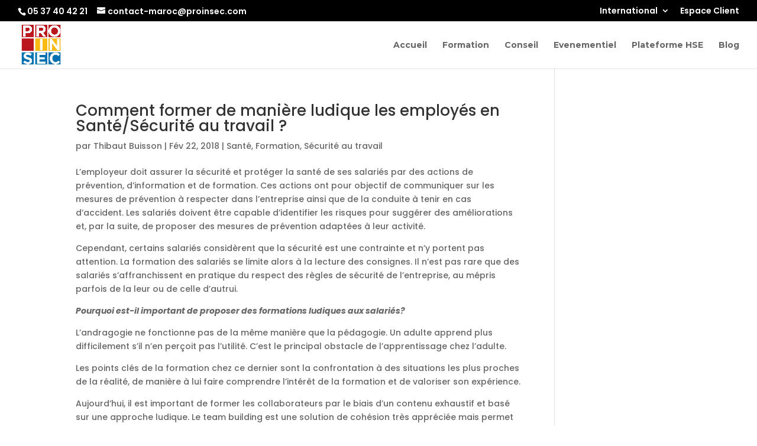

--- FILE ---
content_type: text/html; charset=UTF-8
request_url: https://www.proinsec.ma/blog/category/sante/page/2/
body_size: 15271
content:
<!DOCTYPE html>
<html lang="fr-FR" prefix="og: https://ogp.me/ns#">
<head>
	<meta charset="UTF-8" />
<meta http-equiv="X-UA-Compatible" content="IE=edge">
	<link rel="pingback" href="https://www.proinsec.ma/xmlrpc.php" />

	<script type="text/javascript">
		document.documentElement.className = 'js';
	</script>
	
	<script>var et_site_url='https://www.proinsec.ma';var et_post_id='0';function et_core_page_resource_fallback(a,b){"undefined"===typeof b&&(b=a.sheet.cssRules&&0===a.sheet.cssRules.length);b&&(a.onerror=null,a.onload=null,a.href?a.href=et_site_url+"/?et_core_page_resource="+a.id+et_post_id:a.src&&(a.src=et_site_url+"/?et_core_page_resource="+a.id+et_post_id))}
</script>
<!-- Optimisation des moteurs de recherche par Rank Math - https://rankmath.com/ -->
<title>Santé - PROINSEC</title>
<meta name="robots" content="index, follow, max-snippet:-1, max-video-preview:-1, max-image-preview:large"/>
<link rel="canonical" href="https://www.proinsec.ma/blog/category/sante/page/2/" />
<link rel="prev" href="https://www.proinsec.ma/blog/category/sante/" />
<meta property="og:locale" content="fr_FR" />
<meta property="og:type" content="article" />
<meta property="og:title" content="Santé - PROINSEC" />
<meta property="og:url" content="https://www.proinsec.ma/blog/category/sante/page/2/" />
<meta property="og:site_name" content="PROINSEC" />
<meta name="twitter:card" content="summary_large_image" />
<meta name="twitter:title" content="Santé - PROINSEC" />
<meta name="twitter:label1" content="Articles" />
<meta name="twitter:data1" content="8" />
<script type="application/ld+json" class="rank-math-schema">{"@context":"https://schema.org","@graph":[{"@type":"Person","@id":"https://www.proinsec.ma/#person","name":"PROINSEC"},{"@type":"WebSite","@id":"https://www.proinsec.ma/#website","url":"https://www.proinsec.ma","name":"PROINSEC","publisher":{"@id":"https://www.proinsec.ma/#person"},"inLanguage":"fr-FR"},{"@type":"CollectionPage","@id":"https://www.proinsec.ma/blog/category/sante/page/2/#webpage","url":"https://www.proinsec.ma/blog/category/sante/page/2/","name":"Sant\u00e9 - PROINSEC","isPartOf":{"@id":"https://www.proinsec.ma/#website"},"inLanguage":"fr-FR"}]}</script>
<!-- /Extension Rank Math WordPress SEO -->

<link rel="alternate" type="application/rss+xml" title="PROINSEC &raquo; Flux" href="https://www.proinsec.ma/feed/" />
<link rel="alternate" type="application/rss+xml" title="PROINSEC &raquo; Flux des commentaires" href="https://www.proinsec.ma/comments/feed/" />
<link rel="alternate" type="application/rss+xml" title="PROINSEC &raquo; Flux de la catégorie Santé" href="https://www.proinsec.ma/blog/category/sante/feed/" />
		<!-- This site uses the Google Analytics by MonsterInsights plugin v9.11.0 - Using Analytics tracking - https://www.monsterinsights.com/ -->
		<!-- Remarque : MonsterInsights n’est actuellement pas configuré sur ce site. Le propriétaire doit authentifier son compte Google Analytics dans les réglages de MonsterInsights.  -->
					<!-- No tracking code set -->
				<!-- / Google Analytics by MonsterInsights -->
		<script type="text/javascript">
/* <![CDATA[ */
window._wpemojiSettings = {"baseUrl":"https:\/\/s.w.org\/images\/core\/emoji\/14.0.0\/72x72\/","ext":".png","svgUrl":"https:\/\/s.w.org\/images\/core\/emoji\/14.0.0\/svg\/","svgExt":".svg","source":{"concatemoji":"https:\/\/www.proinsec.ma\/wp-includes\/js\/wp-emoji-release.min.js?ver=6.4.7"}};
/*! This file is auto-generated */
!function(i,n){var o,s,e;function c(e){try{var t={supportTests:e,timestamp:(new Date).valueOf()};sessionStorage.setItem(o,JSON.stringify(t))}catch(e){}}function p(e,t,n){e.clearRect(0,0,e.canvas.width,e.canvas.height),e.fillText(t,0,0);var t=new Uint32Array(e.getImageData(0,0,e.canvas.width,e.canvas.height).data),r=(e.clearRect(0,0,e.canvas.width,e.canvas.height),e.fillText(n,0,0),new Uint32Array(e.getImageData(0,0,e.canvas.width,e.canvas.height).data));return t.every(function(e,t){return e===r[t]})}function u(e,t,n){switch(t){case"flag":return n(e,"\ud83c\udff3\ufe0f\u200d\u26a7\ufe0f","\ud83c\udff3\ufe0f\u200b\u26a7\ufe0f")?!1:!n(e,"\ud83c\uddfa\ud83c\uddf3","\ud83c\uddfa\u200b\ud83c\uddf3")&&!n(e,"\ud83c\udff4\udb40\udc67\udb40\udc62\udb40\udc65\udb40\udc6e\udb40\udc67\udb40\udc7f","\ud83c\udff4\u200b\udb40\udc67\u200b\udb40\udc62\u200b\udb40\udc65\u200b\udb40\udc6e\u200b\udb40\udc67\u200b\udb40\udc7f");case"emoji":return!n(e,"\ud83e\udef1\ud83c\udffb\u200d\ud83e\udef2\ud83c\udfff","\ud83e\udef1\ud83c\udffb\u200b\ud83e\udef2\ud83c\udfff")}return!1}function f(e,t,n){var r="undefined"!=typeof WorkerGlobalScope&&self instanceof WorkerGlobalScope?new OffscreenCanvas(300,150):i.createElement("canvas"),a=r.getContext("2d",{willReadFrequently:!0}),o=(a.textBaseline="top",a.font="600 32px Arial",{});return e.forEach(function(e){o[e]=t(a,e,n)}),o}function t(e){var t=i.createElement("script");t.src=e,t.defer=!0,i.head.appendChild(t)}"undefined"!=typeof Promise&&(o="wpEmojiSettingsSupports",s=["flag","emoji"],n.supports={everything:!0,everythingExceptFlag:!0},e=new Promise(function(e){i.addEventListener("DOMContentLoaded",e,{once:!0})}),new Promise(function(t){var n=function(){try{var e=JSON.parse(sessionStorage.getItem(o));if("object"==typeof e&&"number"==typeof e.timestamp&&(new Date).valueOf()<e.timestamp+604800&&"object"==typeof e.supportTests)return e.supportTests}catch(e){}return null}();if(!n){if("undefined"!=typeof Worker&&"undefined"!=typeof OffscreenCanvas&&"undefined"!=typeof URL&&URL.createObjectURL&&"undefined"!=typeof Blob)try{var e="postMessage("+f.toString()+"("+[JSON.stringify(s),u.toString(),p.toString()].join(",")+"));",r=new Blob([e],{type:"text/javascript"}),a=new Worker(URL.createObjectURL(r),{name:"wpTestEmojiSupports"});return void(a.onmessage=function(e){c(n=e.data),a.terminate(),t(n)})}catch(e){}c(n=f(s,u,p))}t(n)}).then(function(e){for(var t in e)n.supports[t]=e[t],n.supports.everything=n.supports.everything&&n.supports[t],"flag"!==t&&(n.supports.everythingExceptFlag=n.supports.everythingExceptFlag&&n.supports[t]);n.supports.everythingExceptFlag=n.supports.everythingExceptFlag&&!n.supports.flag,n.DOMReady=!1,n.readyCallback=function(){n.DOMReady=!0}}).then(function(){return e}).then(function(){var e;n.supports.everything||(n.readyCallback(),(e=n.source||{}).concatemoji?t(e.concatemoji):e.wpemoji&&e.twemoji&&(t(e.twemoji),t(e.wpemoji)))}))}((window,document),window._wpemojiSettings);
/* ]]> */
</script>
<meta content="Divi v.4.5.6" name="generator"/><style id='wp-emoji-styles-inline-css' type='text/css'>

	img.wp-smiley, img.emoji {
		display: inline !important;
		border: none !important;
		box-shadow: none !important;
		height: 1em !important;
		width: 1em !important;
		margin: 0 0.07em !important;
		vertical-align: -0.1em !important;
		background: none !important;
		padding: 0 !important;
	}
</style>
<link rel='stylesheet' id='wp-block-library-css' href='https://www.proinsec.ma/wp-includes/css/dist/block-library/style.min.css?ver=6.4.7' type='text/css' media='all' />
<style id='classic-theme-styles-inline-css' type='text/css'>
/*! This file is auto-generated */
.wp-block-button__link{color:#fff;background-color:#32373c;border-radius:9999px;box-shadow:none;text-decoration:none;padding:calc(.667em + 2px) calc(1.333em + 2px);font-size:1.125em}.wp-block-file__button{background:#32373c;color:#fff;text-decoration:none}
</style>
<style id='global-styles-inline-css' type='text/css'>
body{--wp--preset--color--black: #000000;--wp--preset--color--cyan-bluish-gray: #abb8c3;--wp--preset--color--white: #ffffff;--wp--preset--color--pale-pink: #f78da7;--wp--preset--color--vivid-red: #cf2e2e;--wp--preset--color--luminous-vivid-orange: #ff6900;--wp--preset--color--luminous-vivid-amber: #fcb900;--wp--preset--color--light-green-cyan: #7bdcb5;--wp--preset--color--vivid-green-cyan: #00d084;--wp--preset--color--pale-cyan-blue: #8ed1fc;--wp--preset--color--vivid-cyan-blue: #0693e3;--wp--preset--color--vivid-purple: #9b51e0;--wp--preset--gradient--vivid-cyan-blue-to-vivid-purple: linear-gradient(135deg,rgba(6,147,227,1) 0%,rgb(155,81,224) 100%);--wp--preset--gradient--light-green-cyan-to-vivid-green-cyan: linear-gradient(135deg,rgb(122,220,180) 0%,rgb(0,208,130) 100%);--wp--preset--gradient--luminous-vivid-amber-to-luminous-vivid-orange: linear-gradient(135deg,rgba(252,185,0,1) 0%,rgba(255,105,0,1) 100%);--wp--preset--gradient--luminous-vivid-orange-to-vivid-red: linear-gradient(135deg,rgba(255,105,0,1) 0%,rgb(207,46,46) 100%);--wp--preset--gradient--very-light-gray-to-cyan-bluish-gray: linear-gradient(135deg,rgb(238,238,238) 0%,rgb(169,184,195) 100%);--wp--preset--gradient--cool-to-warm-spectrum: linear-gradient(135deg,rgb(74,234,220) 0%,rgb(151,120,209) 20%,rgb(207,42,186) 40%,rgb(238,44,130) 60%,rgb(251,105,98) 80%,rgb(254,248,76) 100%);--wp--preset--gradient--blush-light-purple: linear-gradient(135deg,rgb(255,206,236) 0%,rgb(152,150,240) 100%);--wp--preset--gradient--blush-bordeaux: linear-gradient(135deg,rgb(254,205,165) 0%,rgb(254,45,45) 50%,rgb(107,0,62) 100%);--wp--preset--gradient--luminous-dusk: linear-gradient(135deg,rgb(255,203,112) 0%,rgb(199,81,192) 50%,rgb(65,88,208) 100%);--wp--preset--gradient--pale-ocean: linear-gradient(135deg,rgb(255,245,203) 0%,rgb(182,227,212) 50%,rgb(51,167,181) 100%);--wp--preset--gradient--electric-grass: linear-gradient(135deg,rgb(202,248,128) 0%,rgb(113,206,126) 100%);--wp--preset--gradient--midnight: linear-gradient(135deg,rgb(2,3,129) 0%,rgb(40,116,252) 100%);--wp--preset--font-size--small: 13px;--wp--preset--font-size--medium: 20px;--wp--preset--font-size--large: 36px;--wp--preset--font-size--x-large: 42px;--wp--preset--spacing--20: 0.44rem;--wp--preset--spacing--30: 0.67rem;--wp--preset--spacing--40: 1rem;--wp--preset--spacing--50: 1.5rem;--wp--preset--spacing--60: 2.25rem;--wp--preset--spacing--70: 3.38rem;--wp--preset--spacing--80: 5.06rem;--wp--preset--shadow--natural: 6px 6px 9px rgba(0, 0, 0, 0.2);--wp--preset--shadow--deep: 12px 12px 50px rgba(0, 0, 0, 0.4);--wp--preset--shadow--sharp: 6px 6px 0px rgba(0, 0, 0, 0.2);--wp--preset--shadow--outlined: 6px 6px 0px -3px rgba(255, 255, 255, 1), 6px 6px rgba(0, 0, 0, 1);--wp--preset--shadow--crisp: 6px 6px 0px rgba(0, 0, 0, 1);}:where(.is-layout-flex){gap: 0.5em;}:where(.is-layout-grid){gap: 0.5em;}body .is-layout-flow > .alignleft{float: left;margin-inline-start: 0;margin-inline-end: 2em;}body .is-layout-flow > .alignright{float: right;margin-inline-start: 2em;margin-inline-end: 0;}body .is-layout-flow > .aligncenter{margin-left: auto !important;margin-right: auto !important;}body .is-layout-constrained > .alignleft{float: left;margin-inline-start: 0;margin-inline-end: 2em;}body .is-layout-constrained > .alignright{float: right;margin-inline-start: 2em;margin-inline-end: 0;}body .is-layout-constrained > .aligncenter{margin-left: auto !important;margin-right: auto !important;}body .is-layout-constrained > :where(:not(.alignleft):not(.alignright):not(.alignfull)){max-width: var(--wp--style--global--content-size);margin-left: auto !important;margin-right: auto !important;}body .is-layout-constrained > .alignwide{max-width: var(--wp--style--global--wide-size);}body .is-layout-flex{display: flex;}body .is-layout-flex{flex-wrap: wrap;align-items: center;}body .is-layout-flex > *{margin: 0;}body .is-layout-grid{display: grid;}body .is-layout-grid > *{margin: 0;}:where(.wp-block-columns.is-layout-flex){gap: 2em;}:where(.wp-block-columns.is-layout-grid){gap: 2em;}:where(.wp-block-post-template.is-layout-flex){gap: 1.25em;}:where(.wp-block-post-template.is-layout-grid){gap: 1.25em;}.has-black-color{color: var(--wp--preset--color--black) !important;}.has-cyan-bluish-gray-color{color: var(--wp--preset--color--cyan-bluish-gray) !important;}.has-white-color{color: var(--wp--preset--color--white) !important;}.has-pale-pink-color{color: var(--wp--preset--color--pale-pink) !important;}.has-vivid-red-color{color: var(--wp--preset--color--vivid-red) !important;}.has-luminous-vivid-orange-color{color: var(--wp--preset--color--luminous-vivid-orange) !important;}.has-luminous-vivid-amber-color{color: var(--wp--preset--color--luminous-vivid-amber) !important;}.has-light-green-cyan-color{color: var(--wp--preset--color--light-green-cyan) !important;}.has-vivid-green-cyan-color{color: var(--wp--preset--color--vivid-green-cyan) !important;}.has-pale-cyan-blue-color{color: var(--wp--preset--color--pale-cyan-blue) !important;}.has-vivid-cyan-blue-color{color: var(--wp--preset--color--vivid-cyan-blue) !important;}.has-vivid-purple-color{color: var(--wp--preset--color--vivid-purple) !important;}.has-black-background-color{background-color: var(--wp--preset--color--black) !important;}.has-cyan-bluish-gray-background-color{background-color: var(--wp--preset--color--cyan-bluish-gray) !important;}.has-white-background-color{background-color: var(--wp--preset--color--white) !important;}.has-pale-pink-background-color{background-color: var(--wp--preset--color--pale-pink) !important;}.has-vivid-red-background-color{background-color: var(--wp--preset--color--vivid-red) !important;}.has-luminous-vivid-orange-background-color{background-color: var(--wp--preset--color--luminous-vivid-orange) !important;}.has-luminous-vivid-amber-background-color{background-color: var(--wp--preset--color--luminous-vivid-amber) !important;}.has-light-green-cyan-background-color{background-color: var(--wp--preset--color--light-green-cyan) !important;}.has-vivid-green-cyan-background-color{background-color: var(--wp--preset--color--vivid-green-cyan) !important;}.has-pale-cyan-blue-background-color{background-color: var(--wp--preset--color--pale-cyan-blue) !important;}.has-vivid-cyan-blue-background-color{background-color: var(--wp--preset--color--vivid-cyan-blue) !important;}.has-vivid-purple-background-color{background-color: var(--wp--preset--color--vivid-purple) !important;}.has-black-border-color{border-color: var(--wp--preset--color--black) !important;}.has-cyan-bluish-gray-border-color{border-color: var(--wp--preset--color--cyan-bluish-gray) !important;}.has-white-border-color{border-color: var(--wp--preset--color--white) !important;}.has-pale-pink-border-color{border-color: var(--wp--preset--color--pale-pink) !important;}.has-vivid-red-border-color{border-color: var(--wp--preset--color--vivid-red) !important;}.has-luminous-vivid-orange-border-color{border-color: var(--wp--preset--color--luminous-vivid-orange) !important;}.has-luminous-vivid-amber-border-color{border-color: var(--wp--preset--color--luminous-vivid-amber) !important;}.has-light-green-cyan-border-color{border-color: var(--wp--preset--color--light-green-cyan) !important;}.has-vivid-green-cyan-border-color{border-color: var(--wp--preset--color--vivid-green-cyan) !important;}.has-pale-cyan-blue-border-color{border-color: var(--wp--preset--color--pale-cyan-blue) !important;}.has-vivid-cyan-blue-border-color{border-color: var(--wp--preset--color--vivid-cyan-blue) !important;}.has-vivid-purple-border-color{border-color: var(--wp--preset--color--vivid-purple) !important;}.has-vivid-cyan-blue-to-vivid-purple-gradient-background{background: var(--wp--preset--gradient--vivid-cyan-blue-to-vivid-purple) !important;}.has-light-green-cyan-to-vivid-green-cyan-gradient-background{background: var(--wp--preset--gradient--light-green-cyan-to-vivid-green-cyan) !important;}.has-luminous-vivid-amber-to-luminous-vivid-orange-gradient-background{background: var(--wp--preset--gradient--luminous-vivid-amber-to-luminous-vivid-orange) !important;}.has-luminous-vivid-orange-to-vivid-red-gradient-background{background: var(--wp--preset--gradient--luminous-vivid-orange-to-vivid-red) !important;}.has-very-light-gray-to-cyan-bluish-gray-gradient-background{background: var(--wp--preset--gradient--very-light-gray-to-cyan-bluish-gray) !important;}.has-cool-to-warm-spectrum-gradient-background{background: var(--wp--preset--gradient--cool-to-warm-spectrum) !important;}.has-blush-light-purple-gradient-background{background: var(--wp--preset--gradient--blush-light-purple) !important;}.has-blush-bordeaux-gradient-background{background: var(--wp--preset--gradient--blush-bordeaux) !important;}.has-luminous-dusk-gradient-background{background: var(--wp--preset--gradient--luminous-dusk) !important;}.has-pale-ocean-gradient-background{background: var(--wp--preset--gradient--pale-ocean) !important;}.has-electric-grass-gradient-background{background: var(--wp--preset--gradient--electric-grass) !important;}.has-midnight-gradient-background{background: var(--wp--preset--gradient--midnight) !important;}.has-small-font-size{font-size: var(--wp--preset--font-size--small) !important;}.has-medium-font-size{font-size: var(--wp--preset--font-size--medium) !important;}.has-large-font-size{font-size: var(--wp--preset--font-size--large) !important;}.has-x-large-font-size{font-size: var(--wp--preset--font-size--x-large) !important;}
.wp-block-navigation a:where(:not(.wp-element-button)){color: inherit;}
:where(.wp-block-post-template.is-layout-flex){gap: 1.25em;}:where(.wp-block-post-template.is-layout-grid){gap: 1.25em;}
:where(.wp-block-columns.is-layout-flex){gap: 2em;}:where(.wp-block-columns.is-layout-grid){gap: 2em;}
.wp-block-pullquote{font-size: 1.5em;line-height: 1.6;}
</style>
<link rel='stylesheet' id='dica-lightbox-styles-css' href='https://www.proinsec.ma/wp-content/plugins/dg-carousel/styles/light-box-styles.css?ver=6.4.7' type='text/css' media='all' />
<link rel='stylesheet' id='swipe-style-css' href='https://www.proinsec.ma/wp-content/plugins/dg-carousel/styles/swiper.min.css?ver=6.4.7' type='text/css' media='all' />
<link rel='stylesheet' id='divi-style-css' href='https://www.proinsec.ma/wp-content/themes/Divi/style.css?ver=4.5.6' type='text/css' media='all' />
<link rel='stylesheet' id='divi-carousel-styles-css' href='https://www.proinsec.ma/wp-content/plugins/dg-carousel/styles/style.min.css?ver=2.0.19' type='text/css' media='all' />
<link rel='stylesheet' id='dashicons-css' href='https://www.proinsec.ma/wp-includes/css/dashicons.min.css?ver=6.4.7' type='text/css' media='all' />
<script type="text/javascript" src="https://www.proinsec.ma/wp-includes/js/jquery/jquery.min.js?ver=3.7.1" id="jquery-core-js"></script>
<script type="text/javascript" src="https://www.proinsec.ma/wp-includes/js/jquery/jquery-migrate.min.js?ver=3.4.1" id="jquery-migrate-js"></script>
<link rel="https://api.w.org/" href="https://www.proinsec.ma/wp-json/" /><link rel="alternate" type="application/json" href="https://www.proinsec.ma/wp-json/wp/v2/categories/55" /><link rel="EditURI" type="application/rsd+xml" title="RSD" href="https://www.proinsec.ma/xmlrpc.php?rsd" />
<meta name="generator" content="WordPress 6.4.7" />
			<!-- DO NOT COPY THIS SNIPPET! Start of Page Analytics Tracking for HubSpot WordPress plugin v11.3.33-->
			<script class="hsq-set-content-id" data-content-id="listing-page">
				var _hsq = _hsq || [];
				_hsq.push(["setContentType", "listing-page"]);
			</script>
			<!-- DO NOT COPY THIS SNIPPET! End of Page Analytics Tracking for HubSpot WordPress plugin -->
			<style type="text/css" id="et-bloom-custom-css">
					.et_bloom .et_bloom_optin_2 .et_bloom_form_content { background-color: #0072b1 !important; } .et_bloom .et_bloom_optin_2 .et_bloom_form_container .et_bloom_form_header { background-color: #0a0a0a !important; } .et_bloom .et_bloom_optin_2 .et_bloom_form_content button { background-color: #191515 !important; } .et_bloom .et_bloom_optin_2 .et_bloom_form_content .et_bloom_fields i { color: #191515 !important; } .et_bloom .et_bloom_optin_2 .et_bloom_form_content .et_bloom_custom_field_radio i:before { background: #191515 !important; } .et_bloom .et_bloom_optin_2 .et_bloom_form_content button { background-color: #191515 !important; } .et_bloom .et_bloom_optin_2 .et_bloom_form_container h2, .et_bloom .et_bloom_optin_2 .et_bloom_form_container h2 span, .et_bloom .et_bloom_optin_2 .et_bloom_form_container h2 strong { font-family: "Open Sans", Helvetica, Arial, Lucida, sans-serif; }.et_bloom .et_bloom_optin_2 .et_bloom_form_container p, .et_bloom .et_bloom_optin_2 .et_bloom_form_container p span, .et_bloom .et_bloom_optin_2 .et_bloom_form_container p strong, .et_bloom .et_bloom_optin_2 .et_bloom_form_container form input, .et_bloom .et_bloom_optin_2 .et_bloom_form_container form button span { font-family: "Open Sans", Helvetica, Arial, Lucida, sans-serif; } .et_bloom .et_bloom_optin_3 .et_bloom_form_content { background-color: #0072b1 !important; } .et_bloom .et_bloom_optin_3 .et_bloom_form_container .et_bloom_form_header { background-color: #0a0a0a !important; } .et_bloom .et_bloom_optin_3 .et_bloom_form_content button { background-color: #191515 !important; } .et_bloom .et_bloom_optin_3 .et_bloom_form_content .et_bloom_fields i { color: #191515 !important; } .et_bloom .et_bloom_optin_3 .et_bloom_form_content .et_bloom_custom_field_radio i:before { background: #191515 !important; } .et_bloom .et_bloom_optin_3 .et_bloom_form_content button { background-color: #191515 !important; } .et_bloom .et_bloom_optin_3 .et_bloom_form_container h2, .et_bloom .et_bloom_optin_3 .et_bloom_form_container h2 span, .et_bloom .et_bloom_optin_3 .et_bloom_form_container h2 strong { font-family: "Open Sans", Helvetica, Arial, Lucida, sans-serif; }.et_bloom .et_bloom_optin_3 .et_bloom_form_container p, .et_bloom .et_bloom_optin_3 .et_bloom_form_container p span, .et_bloom .et_bloom_optin_3 .et_bloom_form_container p strong, .et_bloom .et_bloom_optin_3 .et_bloom_form_container form input, .et_bloom .et_bloom_optin_3 .et_bloom_form_container form button span { font-family: "Open Sans", Helvetica, Arial, Lucida, sans-serif; } .et_bloom .et_bloom_optin_4 .et_bloom_form_content { background-color: #0072b1 !important; } .et_bloom .et_bloom_optin_4 .et_bloom_form_container .et_bloom_form_header { background-color: #0a0a0a !important; } .et_bloom .et_bloom_optin_4 .et_bloom_form_content button { background-color: #191515 !important; } .et_bloom .et_bloom_optin_4 .et_bloom_form_content .et_bloom_fields i { color: #191515 !important; } .et_bloom .et_bloom_optin_4 .et_bloom_form_content .et_bloom_custom_field_radio i:before { background: #191515 !important; } .et_bloom .et_bloom_optin_4 .et_bloom_form_content button { background-color: #191515 !important; } .et_bloom .et_bloom_optin_4 .et_bloom_form_container h2, .et_bloom .et_bloom_optin_4 .et_bloom_form_container h2 span, .et_bloom .et_bloom_optin_4 .et_bloom_form_container h2 strong { font-family: "Open Sans", Helvetica, Arial, Lucida, sans-serif; }.et_bloom .et_bloom_optin_4 .et_bloom_form_container p, .et_bloom .et_bloom_optin_4 .et_bloom_form_container p span, .et_bloom .et_bloom_optin_4 .et_bloom_form_container p strong, .et_bloom .et_bloom_optin_4 .et_bloom_form_container form input, .et_bloom .et_bloom_optin_4 .et_bloom_form_container form button span { font-family: "Open Sans", Helvetica, Arial, Lucida, sans-serif; } .et_bloom .et_bloom_optin_5 .et_bloom_form_content { background-color: #0072b1 !important; } .et_bloom .et_bloom_optin_5 .et_bloom_form_container .et_bloom_form_header { background-color: #0a0a0a !important; } .et_bloom .et_bloom_optin_5 .et_bloom_form_content button { background-color: #191515 !important; } .et_bloom .et_bloom_optin_5 .et_bloom_form_content .et_bloom_fields i { color: #191515 !important; } .et_bloom .et_bloom_optin_5 .et_bloom_form_content .et_bloom_custom_field_radio i:before { background: #191515 !important; } .et_bloom .et_bloom_optin_5 .et_bloom_form_content button { background-color: #191515 !important; } .et_bloom .et_bloom_optin_5 .et_bloom_form_container h2, .et_bloom .et_bloom_optin_5 .et_bloom_form_container h2 span, .et_bloom .et_bloom_optin_5 .et_bloom_form_container h2 strong { font-family: "Open Sans", Helvetica, Arial, Lucida, sans-serif; }.et_bloom .et_bloom_optin_5 .et_bloom_form_container p, .et_bloom .et_bloom_optin_5 .et_bloom_form_container p span, .et_bloom .et_bloom_optin_5 .et_bloom_form_container p strong, .et_bloom .et_bloom_optin_5 .et_bloom_form_container form input, .et_bloom .et_bloom_optin_5 .et_bloom_form_container form button span { font-family: "Open Sans", Helvetica, Arial, Lucida, sans-serif; } .et_bloom .et_bloom_optin_6 .et_bloom_form_content { background-color: #0072b1 !important; } .et_bloom .et_bloom_optin_6 .et_bloom_form_container .et_bloom_form_header { background-color: #0a0a0a !important; } .et_bloom .et_bloom_optin_6 .et_bloom_form_content button { background-color: #191515 !important; } .et_bloom .et_bloom_optin_6 .et_bloom_form_content .et_bloom_fields i { color: #191515 !important; } .et_bloom .et_bloom_optin_6 .et_bloom_form_content .et_bloom_custom_field_radio i:before { background: #191515 !important; } .et_bloom .et_bloom_optin_6 .et_bloom_form_content button { background-color: #191515 !important; } .et_bloom .et_bloom_optin_6 .et_bloom_form_container h2, .et_bloom .et_bloom_optin_6 .et_bloom_form_container h2 span, .et_bloom .et_bloom_optin_6 .et_bloom_form_container h2 strong { font-family: "Open Sans", Helvetica, Arial, Lucida, sans-serif; }.et_bloom .et_bloom_optin_6 .et_bloom_form_container p, .et_bloom .et_bloom_optin_6 .et_bloom_form_container p span, .et_bloom .et_bloom_optin_6 .et_bloom_form_container p strong, .et_bloom .et_bloom_optin_6 .et_bloom_form_container form input, .et_bloom .et_bloom_optin_6 .et_bloom_form_container form button span { font-family: "Open Sans", Helvetica, Arial, Lucida, sans-serif; } .et_bloom .et_bloom_optin_7 .et_bloom_form_content { background-color: #0072b1 !important; } .et_bloom .et_bloom_optin_7 .et_bloom_form_container .et_bloom_form_header { background-color: #0a0a0a !important; } .et_bloom .et_bloom_optin_7 .et_bloom_form_content button { background-color: #191515 !important; } .et_bloom .et_bloom_optin_7 .et_bloom_form_content .et_bloom_fields i { color: #191515 !important; } .et_bloom .et_bloom_optin_7 .et_bloom_form_content .et_bloom_custom_field_radio i:before { background: #191515 !important; } .et_bloom .et_bloom_optin_7 .et_bloom_form_content button { background-color: #191515 !important; } .et_bloom .et_bloom_optin_7 .et_bloom_form_container h2, .et_bloom .et_bloom_optin_7 .et_bloom_form_container h2 span, .et_bloom .et_bloom_optin_7 .et_bloom_form_container h2 strong { font-family: "Open Sans", Helvetica, Arial, Lucida, sans-serif; }.et_bloom .et_bloom_optin_7 .et_bloom_form_container p, .et_bloom .et_bloom_optin_7 .et_bloom_form_container p span, .et_bloom .et_bloom_optin_7 .et_bloom_form_container p strong, .et_bloom .et_bloom_optin_7 .et_bloom_form_container form input, .et_bloom .et_bloom_optin_7 .et_bloom_form_container form button span { font-family: "Open Sans", Helvetica, Arial, Lucida, sans-serif; } .et_bloom .et_bloom_optin_8 .et_bloom_form_content { background-color: #0072b1 !important; } .et_bloom .et_bloom_optin_8 .et_bloom_form_container .et_bloom_form_header { background-color: #0a0a0a !important; } .et_bloom .et_bloom_optin_8 .et_bloom_form_content button { background-color: #191515 !important; } .et_bloom .et_bloom_optin_8 .et_bloom_form_content .et_bloom_fields i { color: #191515 !important; } .et_bloom .et_bloom_optin_8 .et_bloom_form_content .et_bloom_custom_field_radio i:before { background: #191515 !important; } .et_bloom .et_bloom_optin_8 .et_bloom_form_content button { background-color: #191515 !important; } .et_bloom .et_bloom_optin_8 .et_bloom_form_container h2, .et_bloom .et_bloom_optin_8 .et_bloom_form_container h2 span, .et_bloom .et_bloom_optin_8 .et_bloom_form_container h2 strong { font-family: "Open Sans", Helvetica, Arial, Lucida, sans-serif; }.et_bloom .et_bloom_optin_8 .et_bloom_form_container p, .et_bloom .et_bloom_optin_8 .et_bloom_form_container p span, .et_bloom .et_bloom_optin_8 .et_bloom_form_container p strong, .et_bloom .et_bloom_optin_8 .et_bloom_form_container form input, .et_bloom .et_bloom_optin_8 .et_bloom_form_container form button span { font-family: "Open Sans", Helvetica, Arial, Lucida, sans-serif; } .et_bloom .et_bloom_optin_9 .et_bloom_form_content { background-color: #0072b1 !important; } .et_bloom .et_bloom_optin_9 .et_bloom_form_container .et_bloom_form_header { background-color: #0a0a0a !important; } .et_bloom .et_bloom_optin_9 .et_bloom_form_content button { background-color: #191515 !important; } .et_bloom .et_bloom_optin_9 .et_bloom_form_content .et_bloom_fields i { color: #191515 !important; } .et_bloom .et_bloom_optin_9 .et_bloom_form_content .et_bloom_custom_field_radio i:before { background: #191515 !important; } .et_bloom .et_bloom_optin_9 .et_bloom_form_content button { background-color: #191515 !important; } .et_bloom .et_bloom_optin_9 .et_bloom_form_container h2, .et_bloom .et_bloom_optin_9 .et_bloom_form_container h2 span, .et_bloom .et_bloom_optin_9 .et_bloom_form_container h2 strong { font-family: "Open Sans", Helvetica, Arial, Lucida, sans-serif; }.et_bloom .et_bloom_optin_9 .et_bloom_form_container p, .et_bloom .et_bloom_optin_9 .et_bloom_form_container p span, .et_bloom .et_bloom_optin_9 .et_bloom_form_container p strong, .et_bloom .et_bloom_optin_9 .et_bloom_form_container form input, .et_bloom .et_bloom_optin_9 .et_bloom_form_container form button span { font-family: "Open Sans", Helvetica, Arial, Lucida, sans-serif; } .et_bloom .et_bloom_optin_10 .et_bloom_form_content { background-color: #0072b1 !important; } .et_bloom .et_bloom_optin_10 .et_bloom_form_container .et_bloom_form_header { background-color: #0a0a0a !important; } .et_bloom .et_bloom_optin_10 .et_bloom_form_content button { background-color: #191515 !important; } .et_bloom .et_bloom_optin_10 .et_bloom_form_content .et_bloom_fields i { color: #191515 !important; } .et_bloom .et_bloom_optin_10 .et_bloom_form_content .et_bloom_custom_field_radio i:before { background: #191515 !important; } .et_bloom .et_bloom_optin_10 .et_bloom_form_content button { background-color: #191515 !important; } .et_bloom .et_bloom_optin_10 .et_bloom_form_container h2, .et_bloom .et_bloom_optin_10 .et_bloom_form_container h2 span, .et_bloom .et_bloom_optin_10 .et_bloom_form_container h2 strong { font-family: "Open Sans", Helvetica, Arial, Lucida, sans-serif; }.et_bloom .et_bloom_optin_10 .et_bloom_form_container p, .et_bloom .et_bloom_optin_10 .et_bloom_form_container p span, .et_bloom .et_bloom_optin_10 .et_bloom_form_container p strong, .et_bloom .et_bloom_optin_10 .et_bloom_form_container form input, .et_bloom .et_bloom_optin_10 .et_bloom_form_container form button span { font-family: "Open Sans", Helvetica, Arial, Lucida, sans-serif; } .et_bloom .et_bloom_optin_11 .et_bloom_form_content { background-color: #0072b1 !important; } .et_bloom .et_bloom_optin_11 .et_bloom_form_container .et_bloom_form_header { background-color: #0a0a0a !important; } .et_bloom .et_bloom_optin_11 .et_bloom_form_content button { background-color: #191515 !important; } .et_bloom .et_bloom_optin_11 .et_bloom_form_content .et_bloom_fields i { color: #191515 !important; } .et_bloom .et_bloom_optin_11 .et_bloom_form_content .et_bloom_custom_field_radio i:before { background: #191515 !important; } .et_bloom .et_bloom_optin_11 .et_bloom_form_content button { background-color: #191515 !important; } .et_bloom .et_bloom_optin_11 .et_bloom_form_container h2, .et_bloom .et_bloom_optin_11 .et_bloom_form_container h2 span, .et_bloom .et_bloom_optin_11 .et_bloom_form_container h2 strong { font-family: "Open Sans", Helvetica, Arial, Lucida, sans-serif; }.et_bloom .et_bloom_optin_11 .et_bloom_form_container p, .et_bloom .et_bloom_optin_11 .et_bloom_form_container p span, .et_bloom .et_bloom_optin_11 .et_bloom_form_container p strong, .et_bloom .et_bloom_optin_11 .et_bloom_form_container form input, .et_bloom .et_bloom_optin_11 .et_bloom_form_container form button span { font-family: "Open Sans", Helvetica, Arial, Lucida, sans-serif; } .et_bloom .et_bloom_optin_12 .et_bloom_form_content { background-color: #0072b1 !important; } .et_bloom .et_bloom_optin_12 .et_bloom_form_container .et_bloom_form_header { background-color: #0a0a0a !important; } .et_bloom .et_bloom_optin_12 .et_bloom_form_content button { background-color: #191515 !important; } .et_bloom .et_bloom_optin_12 .et_bloom_form_content .et_bloom_fields i { color: #191515 !important; } .et_bloom .et_bloom_optin_12 .et_bloom_form_content .et_bloom_custom_field_radio i:before { background: #191515 !important; } .et_bloom .et_bloom_optin_12 .et_bloom_form_content button { background-color: #191515 !important; } .et_bloom .et_bloom_optin_12 .et_bloom_form_container h2, .et_bloom .et_bloom_optin_12 .et_bloom_form_container h2 span, .et_bloom .et_bloom_optin_12 .et_bloom_form_container h2 strong { font-family: "Open Sans", Helvetica, Arial, Lucida, sans-serif; }.et_bloom .et_bloom_optin_12 .et_bloom_form_container p, .et_bloom .et_bloom_optin_12 .et_bloom_form_container p span, .et_bloom .et_bloom_optin_12 .et_bloom_form_container p strong, .et_bloom .et_bloom_optin_12 .et_bloom_form_container form input, .et_bloom .et_bloom_optin_12 .et_bloom_form_container form button span { font-family: "Open Sans", Helvetica, Arial, Lucida, sans-serif; } .et_bloom .et_bloom_optin_13 .et_bloom_form_content { background-color: #0072b1 !important; } .et_bloom .et_bloom_optin_13 .et_bloom_form_container .et_bloom_form_header { background-color: #0a0a0a !important; } .et_bloom .et_bloom_optin_13 .et_bloom_form_content button { background-color: #191515 !important; } .et_bloom .et_bloom_optin_13 .et_bloom_form_content .et_bloom_fields i { color: #191515 !important; } .et_bloom .et_bloom_optin_13 .et_bloom_form_content .et_bloom_custom_field_radio i:before { background: #191515 !important; } .et_bloom .et_bloom_optin_13 .et_bloom_form_content button { background-color: #191515 !important; } .et_bloom .et_bloom_optin_13 .et_bloom_form_container h2, .et_bloom .et_bloom_optin_13 .et_bloom_form_container h2 span, .et_bloom .et_bloom_optin_13 .et_bloom_form_container h2 strong { font-family: "Open Sans", Helvetica, Arial, Lucida, sans-serif; }.et_bloom .et_bloom_optin_13 .et_bloom_form_container p, .et_bloom .et_bloom_optin_13 .et_bloom_form_container p span, .et_bloom .et_bloom_optin_13 .et_bloom_form_container p strong, .et_bloom .et_bloom_optin_13 .et_bloom_form_container form input, .et_bloom .et_bloom_optin_13 .et_bloom_form_container form button span { font-family: "Open Sans", Helvetica, Arial, Lucida, sans-serif; } .et_bloom .et_bloom_optin_14 .et_bloom_form_content { background-color: #0072b1 !important; } .et_bloom .et_bloom_optin_14 .et_bloom_form_container .et_bloom_form_header { background-color: #0a0a0a !important; } .et_bloom .et_bloom_optin_14 .et_bloom_form_content button { background-color: #191515 !important; } .et_bloom .et_bloom_optin_14 .et_bloom_form_content .et_bloom_fields i { color: #191515 !important; } .et_bloom .et_bloom_optin_14 .et_bloom_form_content .et_bloom_custom_field_radio i:before { background: #191515 !important; } .et_bloom .et_bloom_optin_14 .et_bloom_form_content button { background-color: #191515 !important; } .et_bloom .et_bloom_optin_14 .et_bloom_form_container h2, .et_bloom .et_bloom_optin_14 .et_bloom_form_container h2 span, .et_bloom .et_bloom_optin_14 .et_bloom_form_container h2 strong { font-family: "Open Sans", Helvetica, Arial, Lucida, sans-serif; }.et_bloom .et_bloom_optin_14 .et_bloom_form_container p, .et_bloom .et_bloom_optin_14 .et_bloom_form_container p span, .et_bloom .et_bloom_optin_14 .et_bloom_form_container p strong, .et_bloom .et_bloom_optin_14 .et_bloom_form_container form input, .et_bloom .et_bloom_optin_14 .et_bloom_form_container form button span { font-family: "Open Sans", Helvetica, Arial, Lucida, sans-serif; } .et_bloom .et_bloom_optin_15 .et_bloom_form_content { background-color: #0072b1 !important; } .et_bloom .et_bloom_optin_15 .et_bloom_form_container .et_bloom_form_header { background-color: #0a0a0a !important; } .et_bloom .et_bloom_optin_15 .et_bloom_form_content button { background-color: #191515 !important; } .et_bloom .et_bloom_optin_15 .et_bloom_form_content .et_bloom_fields i { color: #191515 !important; } .et_bloom .et_bloom_optin_15 .et_bloom_form_content .et_bloom_custom_field_radio i:before { background: #191515 !important; } .et_bloom .et_bloom_optin_15 .et_bloom_form_content button { background-color: #191515 !important; } .et_bloom .et_bloom_optin_15 .et_bloom_form_container h2, .et_bloom .et_bloom_optin_15 .et_bloom_form_container h2 span, .et_bloom .et_bloom_optin_15 .et_bloom_form_container h2 strong { font-family: "Open Sans", Helvetica, Arial, Lucida, sans-serif; }.et_bloom .et_bloom_optin_15 .et_bloom_form_container p, .et_bloom .et_bloom_optin_15 .et_bloom_form_container p span, .et_bloom .et_bloom_optin_15 .et_bloom_form_container p strong, .et_bloom .et_bloom_optin_15 .et_bloom_form_container form input, .et_bloom .et_bloom_optin_15 .et_bloom_form_container form button span { font-family: "Open Sans", Helvetica, Arial, Lucida, sans-serif; } .et_bloom .et_bloom_optin_16 .et_bloom_form_content { background-color: #0072b1 !important; } .et_bloom .et_bloom_optin_16 .et_bloom_form_container .et_bloom_form_header { background-color: #0a0a0a !important; } .et_bloom .et_bloom_optin_16 .et_bloom_form_content button { background-color: #191515 !important; } .et_bloom .et_bloom_optin_16 .et_bloom_form_content .et_bloom_fields i { color: #191515 !important; } .et_bloom .et_bloom_optin_16 .et_bloom_form_content .et_bloom_custom_field_radio i:before { background: #191515 !important; } .et_bloom .et_bloom_optin_16 .et_bloom_form_content button { background-color: #191515 !important; } .et_bloom .et_bloom_optin_16 .et_bloom_form_container h2, .et_bloom .et_bloom_optin_16 .et_bloom_form_container h2 span, .et_bloom .et_bloom_optin_16 .et_bloom_form_container h2 strong { font-family: "Open Sans", Helvetica, Arial, Lucida, sans-serif; }.et_bloom .et_bloom_optin_16 .et_bloom_form_container p, .et_bloom .et_bloom_optin_16 .et_bloom_form_container p span, .et_bloom .et_bloom_optin_16 .et_bloom_form_container p strong, .et_bloom .et_bloom_optin_16 .et_bloom_form_container form input, .et_bloom .et_bloom_optin_16 .et_bloom_form_container form button span { font-family: "Open Sans", Helvetica, Arial, Lucida, sans-serif; } .et_bloom .et_bloom_optin_17 .et_bloom_form_content { background-color: #0072b1 !important; } .et_bloom .et_bloom_optin_17 .et_bloom_form_container .et_bloom_form_header { background-color: #0a0a0a !important; } .et_bloom .et_bloom_optin_17 .et_bloom_form_content button { background-color: #191515 !important; } .et_bloom .et_bloom_optin_17 .et_bloom_form_content .et_bloom_fields i { color: #191515 !important; } .et_bloom .et_bloom_optin_17 .et_bloom_form_content .et_bloom_custom_field_radio i:before { background: #191515 !important; } .et_bloom .et_bloom_optin_17 .et_bloom_form_content button { background-color: #191515 !important; } .et_bloom .et_bloom_optin_17 .et_bloom_form_container h2, .et_bloom .et_bloom_optin_17 .et_bloom_form_container h2 span, .et_bloom .et_bloom_optin_17 .et_bloom_form_container h2 strong { font-family: "Open Sans", Helvetica, Arial, Lucida, sans-serif; }.et_bloom .et_bloom_optin_17 .et_bloom_form_container p, .et_bloom .et_bloom_optin_17 .et_bloom_form_container p span, .et_bloom .et_bloom_optin_17 .et_bloom_form_container p strong, .et_bloom .et_bloom_optin_17 .et_bloom_form_container form input, .et_bloom .et_bloom_optin_17 .et_bloom_form_container form button span { font-family: "Open Sans", Helvetica, Arial, Lucida, sans-serif; } .et_bloom .et_bloom_optin_18 .et_bloom_form_content { background-color: #0072b1 !important; } .et_bloom .et_bloom_optin_18 .et_bloom_form_container .et_bloom_form_header { background-color: #0a0a0a !important; } .et_bloom .et_bloom_optin_18 .et_bloom_form_content button { background-color: #191515 !important; } .et_bloom .et_bloom_optin_18 .et_bloom_form_content .et_bloom_fields i { color: #191515 !important; } .et_bloom .et_bloom_optin_18 .et_bloom_form_content .et_bloom_custom_field_radio i:before { background: #191515 !important; } .et_bloom .et_bloom_optin_18 .et_bloom_form_content button { background-color: #191515 !important; } .et_bloom .et_bloom_optin_18 .et_bloom_form_container h2, .et_bloom .et_bloom_optin_18 .et_bloom_form_container h2 span, .et_bloom .et_bloom_optin_18 .et_bloom_form_container h2 strong { font-family: "Open Sans", Helvetica, Arial, Lucida, sans-serif; }.et_bloom .et_bloom_optin_18 .et_bloom_form_container p, .et_bloom .et_bloom_optin_18 .et_bloom_form_container p span, .et_bloom .et_bloom_optin_18 .et_bloom_form_container p strong, .et_bloom .et_bloom_optin_18 .et_bloom_form_container form input, .et_bloom .et_bloom_optin_18 .et_bloom_form_container form button span { font-family: "Open Sans", Helvetica, Arial, Lucida, sans-serif; } 
				</style><link rel="preload" href="https://www.proinsec.ma/wp-content/plugins/bloom/core/admin/fonts/modules.ttf" as="font" crossorigin="anonymous"><meta name="viewport" content="width=device-width, initial-scale=1.0, maximum-scale=1.0, user-scalable=0" /><link rel="icon" href="https://www.proinsec.ma/wp-content/uploads/2020/08/cropped-Logo-2020-V-finale-PNG-1-32x32.png" sizes="32x32" />
<link rel="icon" href="https://www.proinsec.ma/wp-content/uploads/2020/08/cropped-Logo-2020-V-finale-PNG-1-192x192.png" sizes="192x192" />
<link rel="apple-touch-icon" href="https://www.proinsec.ma/wp-content/uploads/2020/08/cropped-Logo-2020-V-finale-PNG-1-180x180.png" />
<meta name="msapplication-TileImage" content="https://www.proinsec.ma/wp-content/uploads/2020/08/cropped-Logo-2020-V-finale-PNG-1-270x270.png" />
<link rel="stylesheet" id="et-divi-customizer-global-cached-inline-styles" href="https://www.proinsec.ma/wp-content/et-cache/global/et-divi-customizer-global-17662430659242.min.css" onerror="et_core_page_resource_fallback(this, true)" onload="et_core_page_resource_fallback(this)" /><link rel="stylesheet" id="et-core-unified-term-55-cached-inline-styles" href="https://www.proinsec.ma/wp-content/et-cache/55/et-core-unified-term-55-17664121567041.min.css" onerror="et_core_page_resource_fallback(this, true)" onload="et_core_page_resource_fallback(this)" /></head>
<body class="archive paged category category-sante category-55 paged-2 category-paged-2 et-tb-has-template et-tb-has-footer et_bloom et_pb_button_helper_class et_fullwidth_nav et_fullwidth_secondary_nav et_fixed_nav et_show_nav et_secondary_nav_enabled et_secondary_nav_two_panels et_primary_nav_dropdown_animation_fade et_secondary_nav_dropdown_animation_fade et_header_style_left et_cover_background et_pb_gutter osx et_pb_gutters3 et_right_sidebar et_divi_theme et-db et_minified_js et_minified_css">
	<div id="page-container">
<div id="et-boc" class="et-boc">
			
				<div id="top-header">
		<div class="container clearfix">

		
			<div id="et-info">
							<span id="et-info-phone">05 37 40 42 21</span>
			
							<a href="mailto:contact-maroc@proinsec.com"><span id="et-info-email">contact-maroc@proinsec.com</span></a>
			
						</div> <!-- #et-info -->

		
			<div id="et-secondary-menu">
			<ul id="et-secondary-nav" class="menu"><li class="menu-item menu-item-type-custom menu-item-object-custom menu-item-has-children menu-item-4202"><a>International</a>
<ul class="sub-menu">
	<li class="menu-item menu-item-type-custom menu-item-object-custom menu-item-2343"><a href="https://www.proinsec.com/">France</a></li>
	<li class="menu-item menu-item-type-custom menu-item-object-custom menu-item-2344"><a href="https://www.proinsec.ch/">Suisse</a></li>
	<li class="menu-item menu-item-type-custom menu-item-object-custom menu-item-home menu-item-2345"><a href="https://www.proinsec.ma/">Maroc</a></li>
</ul>
</li>
<li class="menu-item menu-item-type-custom menu-item-object-custom menu-item-2341"><a href="https://app.kateo.io/">Espace Client</a></li>
</ul>			</div> <!-- #et-secondary-menu -->

		</div> <!-- .container -->
	</div> <!-- #top-header -->


	<header id="main-header" data-height-onload="66">
		<div class="container clearfix et_menu_container">
					<div class="logo_container">
				<span class="logo_helper"></span>
				<a href="https://www.proinsec.ma/">
					<img src="https://www.proinsec.ma/wp-content/uploads/2020/08/cropped-Logo-2020-V-finale-PNG-1.png" alt="PROINSEC" id="logo" data-height-percentage="89" />
				</a>
			</div>
					<div id="et-top-navigation" data-height="66" data-fixed-height="45">
									<nav id="top-menu-nav">
					<ul id="top-menu" class="nav"><li class="menu-item menu-item-type-post_type menu-item-object-page menu-item-home menu-item-46"><a href="https://www.proinsec.ma/">Accueil</a></li>
<li class="menu-item menu-item-type-post_type menu-item-object-page menu-item-65"><a href="https://www.proinsec.ma/formation/">Formation</a></li>
<li class="menu-item menu-item-type-post_type menu-item-object-page menu-item-64"><a href="https://www.proinsec.ma/conseil/">Conseil</a></li>
<li class="menu-item menu-item-type-post_type menu-item-object-page menu-item-63"><a href="https://www.proinsec.ma/evenementiel/">Evenementiel</a></li>
<li class="menu-item menu-item-type-post_type menu-item-object-page menu-item-1504"><a href="https://www.proinsec.ma/plateforme-hse/">Plateforme HSE</a></li>
<li class="menu-item menu-item-type-post_type menu-item-object-page menu-item-1548"><a href="https://www.proinsec.ma/blog/">Blog</a></li>
</ul>					</nav>
				
				
				
				
				<div id="et_mobile_nav_menu">
				<div class="mobile_nav closed">
					<span class="select_page">Sélectionner une page</span>
					<span class="mobile_menu_bar mobile_menu_bar_toggle"></span>
				</div>
			</div>			</div> <!-- #et-top-navigation -->
		</div> <!-- .container -->
		<div class="et_search_outer">
			<div class="container et_search_form_container">
				<form role="search" method="get" class="et-search-form" action="https://www.proinsec.ma/">
				<input type="search" class="et-search-field" placeholder="Rechercher &hellip;" value="" name="s" title="Rechercher:" />				</form>
				<span class="et_close_search_field"></span>
			</div>
		</div>
	</header> <!-- #main-header -->
<div id="et-main-area">
	
<div id="main-content">
	<div class="container">
		<div id="content-area" class="clearfix">
			<div id="left-area">
		
					<article id="post-3919" class="et_pb_post post-3919 post type-post status-publish format-standard hentry category-sante category-formation category-securite-au-travail">

				
															<h2 class="entry-title"><a href="https://www.proinsec.ma/blog/comment-former-de-maniere-ludique-les-employes-en-sante-securite-au-travail/">Comment former de manière ludique les employés en Santé/Sécurité au travail ?</a></h2>
					
					<p class="post-meta"> par <span class="author vcard"><a href="https://www.proinsec.ma/author/tbuisson_ma/" title="Articles de Thibaut Buisson" rel="author">Thibaut Buisson</a></span> | <span class="published">Fév 22, 2018</span> | <a href="https://www.proinsec.ma/blog/category/sante/" rel="category tag">Santé</a>, <a href="https://www.proinsec.ma/blog/category/formation/" rel="category tag">Formation</a>, <a href="https://www.proinsec.ma/blog/category/securite-au-travail/" rel="category tag">Sécurité au travail</a></p>
<p>L’employeur doit assurer la sécurité et protéger la santé de ses salariés par des actions de prévention, d’information et de formation. Ces actions ont pour objectif de communiquer sur les mesures de prévention à respecter dans l’entreprise ainsi que de la conduite à tenir en cas d’accident. Les salariés doivent être capable d’identifier les risques pour suggérer des améliorations et, par la suite, de proposer des mesures de prévention adaptées à leur activité.</p>



<p>Cependant, certains salariés considèrent que la sécurité est une contrainte et n’y portent pas attention. La formation des salariés se limite alors à la lecture des consignes. Il n’est pas rare que des salariés s’affranchissent en pratique du respect des règles de sécurité de l’entreprise, au mépris parfois de la leur ou de celle d’autrui.</p>



<p><strong><em>Pourquoi est-il important de proposer des formations ludiques aux salariés?</em></strong></p>



<p>L’andragogie ne fonctionne pas de la même manière que la pédagogie. Un adulte apprend plus difficilement s’il n’en perçoit pas l’utilité. C’est le principal obstacle de l’apprentissage chez l’adulte.</p>



<p>Les points clés de la formation chez ce dernier sont la confrontation à des situations les plus proches de la réalité, de manière à lui faire comprendre l’intérêt de la formation et de valoriser son expérience.</p>



<p>Aujourd’hui, il est important de former les collaborateurs par le biais d’un contenu exhaustif et basé sur une approche ludique. Le team building est une solution de cohésion très appréciée mais permet également de former des employés d’une manière ludique à travers des ateliers interactifs.</p>



<p><strong><em>Ce que PROINSEC met en place dans ses formations</em></strong></p>



<p>Afin de motiver les salariés à prendre part aux formations en santé et sécurité au travail, la société PROINSEC propose à ses clients de les accompagner dans la durée et d’animer régulièrement des journées ou semaines de la sécurité qui permettent de mettre l’accent sur ce sujet.</p>



<p>L’objectif principal est d’initier une prise de conscience des risques et donner du sens à la prévention, de manière à favoriser l’implication de tous! Pour cela, nous mettons en place différents ateliers sur lesquels nous faisons passer des équipes constituées de 5 à 7 collaborateurs. Les ateliers proposés sont déclinés sous forme de jeux ludiques comme par exemple:</p>



<ul><li>Le Black jack du risque chimique</li><li>Le Superquizz Sécurité sur la base du jeu télévisé «&nbsp;Qui veut gagner des millions&nbsp;»</li><li>Les Olympiades de la protection individuelle</li><li>La Création de la Mascotte «&nbsp;Santé-Sécurité&nbsp;» de l’entreprise…</li></ul>



<p>Témoignage client:&nbsp;<em>«&nbsp;Nous avions deux problématiques qui se présentaient dans notre société:&nbsp;<strong>la motivation de nos salariés à prendre part aux formations en sécurité</strong>&nbsp;et le&nbsp;<strong>team building</strong>. Nous travaillons régulièrement avec des produits chimiques mais les utilisateurs n’avaient pas conscience d’un éventuel risque, nous devions donc les sensibiliser de manière efficace. De plus, nous n’avions pas de réelle cohésion d’équipe, chacun occupait sa fonction sans s’intéresser forcément à celle de ses collègues. Nous avons donc décidé de participer aux ateliers de la société PROINSEC qui nous ont permis de renforcer les liens dans nos équipes et d’améliorer la communication et la coopération entre nos collaborateurs. De plus, ces ateliers ont fait prendre conscience aux salariés, des risques auxquels ils peuvent être exposés, les conséquences et les mesures de prévention à adopter. Les ateliers mêlent compétition et bonne humeur, et cela a été un bon&nbsp;&nbsp;moyen pour générer une prise de conscience générale dans l’entreprise ».&nbsp;</em></p>



<p>La prochaine Safety Week se déroule au début du mois de mars chez un de nos clients. Les ateliers, mis en place par PROINSEC cette année:</p>



<ul><li>Quizz sur la prévention,</li><li>Défilé chic Tenue choc (Equipement de Protection Individuelle),</li><li>Chasse aux risques (les presque-accidents)&nbsp;<a href="https://www.youtube.com/watch?v=uxpzuesk7UQ" target="_blank" rel="noopener">grâce à nos outils digitaux</a>,</li><li>Risques routier (voiture tonneau, parcours alcoolémie, culture générale),</li><li>Atelier zen (techniques de relaxation, stress au travail…),</li><li>Prévention des risques incendie (risques domestiques, utilisation du détecteur de fumée).</li></ul>
<span class="et_bloom_bottom_trigger"></span>				
					</article> <!-- .et_pb_post -->
			
					<article id="post-3840" class="et_pb_post post-3840 post type-post status-publish format-standard has-post-thumbnail hentry category-sante category-ergonomie">

											<a class="entry-featured-image-url" href="https://www.proinsec.ma/blog/se-proteger-du-stress-une-priorite-absolue/">
								<img src="https://www.proinsec.ma/wp-content/uploads/2020/09/Stress.jpg" alt="Se protéger du stress : une priorité absolue!" class="" width='1080' height='675' srcset="https://www.proinsec.ma/wp-content/uploads/2020/09/Stress.jpg 900w, https://www.proinsec.ma/wp-content/uploads/2020/09/Stress-480x236.jpg 480w" sizes="(min-width: 0px) and (max-width: 480px) 480px, (min-width: 481px) 900px, 100vw" />							</a>
					
															<h2 class="entry-title"><a href="https://www.proinsec.ma/blog/se-proteger-du-stress-une-priorite-absolue/">Se protéger du stress : une priorité absolue!</a></h2>
					
					<p class="post-meta"> par <span class="author vcard"><a href="https://www.proinsec.ma/author/tbuisson_ma/" title="Articles de Thibaut Buisson" rel="author">Thibaut Buisson</a></span> | <span class="published">Fév 2, 2018</span> | <a href="https://www.proinsec.ma/blog/category/sante/" rel="category tag">Santé</a>, <a href="https://www.proinsec.ma/blog/category/ergonomie/" rel="category tag">Ergonomie</a></p>
<p>Comprendre les mécanismes du stress pour s’en protéger devient indispensable dans le monde actuel.</p>



<p>Évidemment, on entend souvent de la part des dirigeants que le « stress est positif et qu’il permet de tirer la performance vers le haut » certes, le stress positif existe mais il y a des limites.</p>



<p>Le monde a évolué et surtout, le stress est maintenant dans notre vie, partout…<br>Dans nos relations quotidiennes, avec nos voisins, notre patron, nos collègues, même nos enfants le subissent de plus en plus jeunes à l’école.<br>Le stress gagne du terrain et pas seulement le « bon stress » mais plutôt le stress inutile, permanent, insidieux, toxique qu’il faut savoir reconnaître pour le dompter.<br>En effet, dans le monde du travail, le mot d’ordre est « il faut faire plus avec moins».<br>Même le Lean management longtemps confiné à l’industrie a maintenant investi le tertiaire.<br>Pourquoi plus de stress aujourd’hui ?<br>Trier rapidement les nombreuses informations qui nous arrivent et les traiter dans un temps record ! S’adapter aux nombreux interlocuteurs, voire aux différentes cultures qui cohabitent dans l’entreprise, constater qu’il n’y a plus de plan de carrière, faire face au management de projet, transversal, évoluer et trouver sa place dans des organisations matricielles devient un véritable challenge pour les collaborateurs.</p>



<p>Le temps du management seulement hiérarchique avec des consignes claires qui viennent d’en haut est définitivement révolu sauf peut être au sein de l’armée ou dans certaines administrations.</p>



<p>Enfin, comment rester connecté au monde qui nous entoure sans tomber dans le pessimisme ambiant abreuvé par l’avalanche de mauvaises nouvelles : catastrophes naturelles, terrorisme, crise migratoire, crises économiques successives, diminution du pouvoir d’achat et préserver intacte son moral, son énergie et sa capacité d’empathie.</p>



<p>Ma conviction est qu’il est important de ne pas subir et de prendre sa vie en main !</p>



<p>Connaître ses ressources personnelles face au stress, savoir gérer les conflits, comprendre son fonctionnement pour mettre en place de véritables stratégies devient indispensable pour survivre ou simplement pour vivre pleinement sa vie professionnelle.<br>Un apprentissage qui doit être enseigné le plus tôt possible au risque sinon d’avoir un jour plus de malades dans l’entreprise que de gens qui y travaillent, il y a urgence !</p>
<span class="et_bloom_bottom_trigger"></span>				
					</article> <!-- .et_pb_post -->
			<div class="pagination clearfix">
	<div class="alignleft"></div>
	<div class="alignright"><a href="https://www.proinsec.ma/blog/category/sante/" >Entrées suivantes &raquo;</a></div>
</div>			</div> <!-- #left-area -->

					</div> <!-- #content-area -->
	</div> <!-- .container -->
</div> <!-- #main-content -->

	<footer class="et-l et-l--footer">
			<div class="et_builder_inner_content et_pb_gutters3"><div class="et_pb_section et_pb_section_0_tb_footer et_section_regular" >
				
				
				
				
					<div class="et_pb_row et_pb_row_0_tb_footer">
				<div class="et_pb_column et_pb_column_1_4 et_pb_column_0_tb_footer  et_pb_css_mix_blend_mode_passthrough">
				
				
				<div class="et_pb_module et_pb_text et_pb_text_0_tb_footer  et_pb_text_align_left et_pb_bg_layout_light">
				
				
				<div class="et_pb_text_inner"><h3 style="text-align: center;">Notre mission</h3>
<p style="text-align: center;"><span>Mettre en commun l’expertise et l’énergie de nos collaborateurs pour travailler main dans la main avec nos clients à l’élaboration de solutions innovantes et </span>personnalisées dans le domaine de la prévention.</p></div>
			</div> <!-- .et_pb_text -->
			</div> <!-- .et_pb_column --><div class="et_pb_column et_pb_column_1_4 et_pb_column_1_tb_footer  et_pb_css_mix_blend_mode_passthrough">
				
				
				<div class="et_pb_module et_pb_text et_pb_text_1_tb_footer  et_pb_text_align_left et_pb_text_align_center-tablet et_pb_bg_layout_light">
				
				
				<div class="et_pb_text_inner"><h3 style="text-align: left;">La société</h3>
<p style="text-align: left;"><a href="https://www.proinsec.ma/qui-sommes-nous/">Qui sommes-nous ?</a></p>
<p style="text-align: left;"><a href="https://www.proinsec.ma/travailler-pour-proinsec/">Travailler pour PROINSEC</a></p>
<p style="text-align: left;"><a href="https://www.proinsec.ma/certifications/">Certification</a></p>
<p style="text-align: left;"><a href="https://www.proinsec.ma/cas-clients/">Cas clients</a></p>
<p style="text-align: left;"></div>
			</div> <!-- .et_pb_text -->
			</div> <!-- .et_pb_column --><div class="et_pb_column et_pb_column_1_4 et_pb_column_2_tb_footer  et_pb_css_mix_blend_mode_passthrough">
				
				
				<div class="et_pb_module et_pb_text et_pb_text_2_tb_footer  et_pb_text_align_left et_pb_bg_layout_light">
				
				
				<div class="et_pb_text_inner"><h3>Fiches produits</h3>
<p><a id="popup_prestation_conseil" href="https://app.kateo.io/">Nos prestations de Conseil</a></p>
<p><a id="popup_formation_complet" href="https://www.proinsec.ma/catalogue-de-formation/">Catalogue de formation</a></p>
<p><a id="popup_ateliers_securite_complet" href="https://www.proinsec.ma/ateliers-securite/">Ateliers sécurité</a></p>
<p><a id="popup_kateo" href="https://app.kateo.io/">Kateo &#8211; la plateforme HSE</a></div>
			</div> <!-- .et_pb_text -->
			</div> <!-- .et_pb_column --><div class="et_pb_column et_pb_column_1_4 et_pb_column_3_tb_footer  et_pb_css_mix_blend_mode_passthrough et-last-child">
				
				
				<div class="et_pb_module et_pb_text et_pb_text_3_tb_footer  et_pb_text_align_left et_pb_bg_layout_light">
				
				
				<div class="et_pb_text_inner"><h3>Contact</h3>
<p><a href="https://www.proinsec.ma/contact-france/">France</a></p>
<p><a href="https://www.proinsec.ma/contact-suisse/">Suisse</a></p>
<p><a href="https://www.proinsec.ma/contact-maroc/">Maroc</a></p></div>
			</div> <!-- .et_pb_text -->
			</div> <!-- .et_pb_column -->
				
				
			</div> <!-- .et_pb_row --><div class="et_pb_row et_pb_row_1_tb_footer">
				<div class="et_pb_column et_pb_column_4_4 et_pb_column_4_tb_footer  et_pb_css_mix_blend_mode_passthrough et-last-child">
				
				
				<div class="et_pb_module et_pb_divider et_pb_divider_0_tb_footer et_pb_divider_position_ et_pb_space"><div class="et_pb_divider_internal"></div></div>
			</div> <!-- .et_pb_column -->
				
				
			</div> <!-- .et_pb_row --><div class="et_pb_row et_pb_row_2_tb_footer">
				<div class="et_pb_column et_pb_column_1_3 et_pb_column_5_tb_footer  et_pb_css_mix_blend_mode_passthrough">
				
				
				<div class="et_pb_module et_pb_text et_pb_text_4_tb_footer  et_pb_text_align_left et_pb_text_align_center-tablet et_pb_bg_layout_light">
				
				
				<div class="et_pb_text_inner"><p><span>© 2023 </span><a href="https://www.proinsec.ma/">PROINSEC</a><span>. Tous droits réservés.</span></p></div>
			</div> <!-- .et_pb_text -->
			</div> <!-- .et_pb_column --><div class="et_pb_column et_pb_column_1_3 et_pb_column_6_tb_footer  et_pb_css_mix_blend_mode_passthrough">
				
				
				<div class="et_pb_module et_pb_text et_pb_text_5_tb_footer  et_pb_text_align_center et_pb_bg_layout_light">
				
				
				<div class="et_pb_text_inner"><p><span style="color: #808080;"><a href="https://www.proinsec.ma/donnees-personnelles/" style="color: #808080;">Données personnelles</a>  |  <a href="https://www.proinsec.ma/mentions-legales/" style="color: #808080;">Mentions légales</a>  |  <a href="https://www.proinsec.ma/cgv/" style="color: #808080;">CGV</a></span></p></div>
			</div> <!-- .et_pb_text -->
			</div> <!-- .et_pb_column --><div class="et_pb_column et_pb_column_1_3 et_pb_column_7_tb_footer  et_pb_css_mix_blend_mode_passthrough et-last-child">
				
				
				<ul class="et_pb_module et_pb_social_media_follow et_pb_social_media_follow_0_tb_footer clearfix  et_pb_text_align_right et_pb_text_align_center-tablet et_pb_bg_layout_light">
				
				
				<li
            class='et_pb_social_media_follow_network_0_tb_footer et_pb_social_icon et_pb_social_network_link  et-social-facebook et_pb_social_media_follow_network_0_tb_footer'><a
              href='https://www.facebook.com/proinsec'
              class='icon et_pb_with_border'
              title='Suivez sur Facebook'
               target="_blank"><span
                class='et_pb_social_media_follow_network_name'
                aria-hidden='true'
                >Suivre</span></a></li><li
            class='et_pb_social_media_follow_network_1_tb_footer et_pb_social_icon et_pb_social_network_link  et-social-twitter et_pb_social_media_follow_network_1_tb_footer'><a
              href='https://twitter.com/ProinsecFrance'
              class='icon et_pb_with_border'
              title='Suivez sur Twitter'
               target="_blank"><span
                class='et_pb_social_media_follow_network_name'
                aria-hidden='true'
                >Suivre</span></a></li><li
            class='et_pb_social_media_follow_network_2_tb_footer et_pb_social_icon et_pb_social_network_link  et-social-linkedin et_pb_social_media_follow_network_2_tb_footer'><a
              href='https://www.linkedin.com/company/proinsec'
              class='icon et_pb_with_border'
              title='Suivez sur LinkedIn'
               target="_blank"><span
                class='et_pb_social_media_follow_network_name'
                aria-hidden='true'
                >Suivre</span></a></li>
			</ul> <!-- .et_pb_counters -->
			</div> <!-- .et_pb_column -->
				
				
			</div> <!-- .et_pb_row -->
				
				
			</div> <!-- .et_pb_section -->		</div><!-- .et_builder_inner_content -->
	</footer><!-- .et-l -->
	    </div> <!-- #et-main-area -->

			
		</div><!-- #et-boc -->
		</div> <!-- #page-container -->

			<div class="et_bloom_popup et_bloom_optin et_bloom_resize et_bloom_optin_2 et_bloom_trigger_click" data-trigger_click="a#popup_formation_complet">
							<div class="et_bloom_form_container et_bloom_popup_container et_bloom_form_bottom et_bloom_rounded et_bloom_form_text_dark et_bloom_animation_fadein">
								
			<div class="et_bloom_form_container_wrapper clearfix">
				<div class="et_bloom_header_outer">
					<div class="et_bloom_form_header et_bloom_header_text_light">
						<img src="https://www.proinsec.ma/wp-content/plugins/bloom/images/premade-image-05.png" alt="Recevoir le catalogue de formation complet" class=" et_bloom_image_slideup et_bloom_image">
						<div class="et_bloom_form_text">
						<h2 style="text-align: center;">Recevoir le catalogue de formation complet</h2>
					</div>
						
					</div>
				</div>
				<div class="et_bloom_form_content et_bloom_1_field et_bloom_bottom_inline">
					
					
					<form method="post" class="clearfix">
						<div class="et_bloom_fields">
							
							<p class="et_bloom_popup_input et_bloom_subscribe_email">
								<input placeholder="Email">
							</p>
							
							<button data-optin_id="optin_2" data-service="hubspot" data-list_id="13" data-page_id="0" data-account="salmalakrari@proinseccom" data-ip_address="true" class="et_bloom_submit_subscription">
								<span class="et_bloom_subscribe_loader"></span>
								<span class="et_bloom_button_text et_bloom_button_text_color_light">S&#039;abonner</span>
							</button>
						</div>
					</form>
					<div class="et_bloom_success_container">
						<span class="et_bloom_success_checkmark"></span>
					</div>
					<h2 class="et_bloom_success_message">Vous allez bientôt recevoir le catalogue par e-mail</h2>
					
				</div>
			</div>
			<span class="et_bloom_close_button"></span>
							</div>
						</div><div class="et_bloom_popup et_bloom_optin et_bloom_resize et_bloom_optin_3 et_bloom_trigger_click" data-trigger_click="a#popup_formation_incendie">
							<div class="et_bloom_form_container et_bloom_popup_container et_bloom_form_bottom et_bloom_rounded et_bloom_form_text_dark et_bloom_animation_fadein">
								
			<div class="et_bloom_form_container_wrapper clearfix">
				<div class="et_bloom_header_outer">
					<div class="et_bloom_form_header et_bloom_header_text_light">
						<img src="https://www.proinsec.ma/wp-content/plugins/bloom/images/premade-image-05.png" alt="Recevoir le catalogue de formation incendie" class=" et_bloom_image_slideup et_bloom_image">
						<div class="et_bloom_form_text">
						<h2 style="text-align: center;">Recevoir le catalogue de formation incendie</h2>
					</div>
						
					</div>
				</div>
				<div class="et_bloom_form_content et_bloom_1_field et_bloom_bottom_inline">
					
					
					<form method="post" class="clearfix">
						<div class="et_bloom_fields">
							
							<p class="et_bloom_popup_input et_bloom_subscribe_email">
								<input placeholder="Email">
							</p>
							
							<button data-optin_id="optin_3" data-service="hubspot" data-list_id="14" data-page_id="0" data-account="salmalakrari@proinseccom" data-ip_address="true" class="et_bloom_submit_subscription">
								<span class="et_bloom_subscribe_loader"></span>
								<span class="et_bloom_button_text et_bloom_button_text_color_light">S&#039;abonner</span>
							</button>
						</div>
					</form>
					<div class="et_bloom_success_container">
						<span class="et_bloom_success_checkmark"></span>
					</div>
					<h2 class="et_bloom_success_message">Vous allez bientôt recevoir le catalogue par e-mail</h2>
					
				</div>
			</div>
			<span class="et_bloom_close_button"></span>
							</div>
						</div><div class="et_bloom_popup et_bloom_optin et_bloom_resize et_bloom_optin_4 et_bloom_trigger_click" data-trigger_click="a#popup_prestation_conseil">
							<div class="et_bloom_form_container et_bloom_popup_container et_bloom_form_bottom et_bloom_rounded et_bloom_form_text_dark et_bloom_animation_fadein">
								
			<div class="et_bloom_form_container_wrapper clearfix">
				<div class="et_bloom_header_outer">
					<div class="et_bloom_form_header et_bloom_header_text_light">
						<img src="https://www.proinsec.ma/wp-content/plugins/bloom/images/premade-image-05.png" alt="Recevoir le catalogue des prestations de conseil" class=" et_bloom_image_slideup et_bloom_image">
						<div class="et_bloom_form_text">
						<h2 style="text-align: center;">Recevoir le catalogue des prestations de conseil</h2>
					</div>
						
					</div>
				</div>
				<div class="et_bloom_form_content et_bloom_1_field et_bloom_bottom_inline">
					
					
					<form method="post" class="clearfix">
						<div class="et_bloom_fields">
							
							<p class="et_bloom_popup_input et_bloom_subscribe_email">
								<input placeholder="Email">
							</p>
							
							<button data-optin_id="optin_4" data-service="hubspot" data-list_id="15" data-page_id="0" data-account="salmalakrari@proinseccom" data-ip_address="true" class="et_bloom_submit_subscription">
								<span class="et_bloom_subscribe_loader"></span>
								<span class="et_bloom_button_text et_bloom_button_text_color_light">S&#039;abonner</span>
							</button>
						</div>
					</form>
					<div class="et_bloom_success_container">
						<span class="et_bloom_success_checkmark"></span>
					</div>
					<h2 class="et_bloom_success_message">Vous allez bientôt recevoir le catalogue par e-mail</h2>
					
				</div>
			</div>
			<span class="et_bloom_close_button"></span>
							</div>
						</div><div class="et_bloom_popup et_bloom_optin et_bloom_resize et_bloom_optin_5 et_bloom_trigger_click" data-trigger_click="a#popup_ateliers_securite_complet">
							<div class="et_bloom_form_container et_bloom_popup_container et_bloom_form_bottom et_bloom_rounded et_bloom_form_text_dark et_bloom_animation_fadein">
								
			<div class="et_bloom_form_container_wrapper clearfix">
				<div class="et_bloom_header_outer">
					<div class="et_bloom_form_header et_bloom_header_text_light">
						<img src="https://www.proinsec.ma/wp-content/plugins/bloom/images/premade-image-05.png" alt="Recevoir le catalogue des ateliers de sécurité" class=" et_bloom_image_slideup et_bloom_image">
						<div class="et_bloom_form_text">
						<h2 style="text-align: center;">Recevoir le catalogue des ateliers de sécurité</h2>
					</div>
						
					</div>
				</div>
				<div class="et_bloom_form_content et_bloom_1_field et_bloom_bottom_inline">
					
					
					<form method="post" class="clearfix">
						<div class="et_bloom_fields">
							
							<p class="et_bloom_popup_input et_bloom_subscribe_email">
								<input placeholder="Email">
							</p>
							
							<button data-optin_id="optin_5" data-service="hubspot" data-list_id="16" data-page_id="0" data-account="salmalakrari@proinseccom" data-ip_address="true" class="et_bloom_submit_subscription">
								<span class="et_bloom_subscribe_loader"></span>
								<span class="et_bloom_button_text et_bloom_button_text_color_light">S&#039;abonner</span>
							</button>
						</div>
					</form>
					<div class="et_bloom_success_container">
						<span class="et_bloom_success_checkmark"></span>
					</div>
					<h2 class="et_bloom_success_message">Vous allez bientôt recevoir le catalogue par e-mail</h2>
					
				</div>
			</div>
			<span class="et_bloom_close_button"></span>
							</div>
						</div><div class="et_bloom_popup et_bloom_optin et_bloom_resize et_bloom_optin_6 et_bloom_trigger_click" data-trigger_click="a#popup_kateo">
							<div class="et_bloom_form_container et_bloom_popup_container et_bloom_form_bottom et_bloom_rounded et_bloom_form_text_dark et_bloom_animation_fadein">
								
			<div class="et_bloom_form_container_wrapper clearfix">
				<div class="et_bloom_header_outer">
					<div class="et_bloom_form_header et_bloom_header_text_light">
						<img src="https://www.proinsec.ma/wp-content/plugins/bloom/images/premade-image-05.png" alt="Recevoir le catalogue KATEO" class=" et_bloom_image_slideup et_bloom_image">
						<div class="et_bloom_form_text">
						<h2 style="text-align: center;">Recevoir le catalogue KATEO</h2>
					</div>
						
					</div>
				</div>
				<div class="et_bloom_form_content et_bloom_1_field et_bloom_bottom_inline">
					
					
					<form method="post" class="clearfix">
						<div class="et_bloom_fields">
							
							<p class="et_bloom_popup_input et_bloom_subscribe_email">
								<input placeholder="Email">
							</p>
							
							<button data-optin_id="optin_6" data-service="hubspot" data-list_id="17" data-page_id="0" data-account="salmalakrari@proinseccom" data-ip_address="true" class="et_bloom_submit_subscription">
								<span class="et_bloom_subscribe_loader"></span>
								<span class="et_bloom_button_text et_bloom_button_text_color_light">S&#039;abonner</span>
							</button>
						</div>
					</form>
					<div class="et_bloom_success_container">
						<span class="et_bloom_success_checkmark"></span>
					</div>
					<h2 class="et_bloom_success_message">Vous allez bientôt recevoir le catalogue par e-mail</h2>
					
				</div>
			</div>
			<span class="et_bloom_close_button"></span>
							</div>
						</div><div class="et_bloom_popup et_bloom_optin et_bloom_resize et_bloom_optin_7 et_bloom_trigger_click" data-trigger_click="a#popup_formation_secourisme">
							<div class="et_bloom_form_container et_bloom_popup_container et_bloom_form_bottom et_bloom_rounded et_bloom_form_text_dark et_bloom_animation_fadein">
								
			<div class="et_bloom_form_container_wrapper clearfix">
				<div class="et_bloom_header_outer">
					<div class="et_bloom_form_header et_bloom_header_text_light">
						<img src="https://www.proinsec.ma/wp-content/plugins/bloom/images/premade-image-05.png" alt="Recevoir le catalogue de formation secourisme" class=" et_bloom_image_slideup et_bloom_image">
						<div class="et_bloom_form_text">
						<h2 style="text-align: center;">Recevoir le catalogue de formation secourisme</h2>
					</div>
						
					</div>
				</div>
				<div class="et_bloom_form_content et_bloom_1_field et_bloom_bottom_inline">
					
					
					<form method="post" class="clearfix">
						<div class="et_bloom_fields">
							
							<p class="et_bloom_popup_input et_bloom_subscribe_email">
								<input placeholder="Email">
							</p>
							
							<button data-optin_id="optin_7" data-service="hubspot" data-list_id="18" data-page_id="0" data-account="salmalakrari@proinseccom" data-ip_address="true" class="et_bloom_submit_subscription">
								<span class="et_bloom_subscribe_loader"></span>
								<span class="et_bloom_button_text et_bloom_button_text_color_light">S&#039;abonner</span>
							</button>
						</div>
					</form>
					<div class="et_bloom_success_container">
						<span class="et_bloom_success_checkmark"></span>
					</div>
					<h2 class="et_bloom_success_message">Vous allez bientôt recevoir le catalogue par e-mail</h2>
					
				</div>
			</div>
			<span class="et_bloom_close_button"></span>
							</div>
						</div><div class="et_bloom_popup et_bloom_optin et_bloom_resize et_bloom_optin_8 et_bloom_trigger_click" data-trigger_click="a#popup_formation_risque_electrique">
							<div class="et_bloom_form_container et_bloom_popup_container et_bloom_form_bottom et_bloom_rounded et_bloom_form_text_dark et_bloom_animation_fadein">
								
			<div class="et_bloom_form_container_wrapper clearfix">
				<div class="et_bloom_header_outer">
					<div class="et_bloom_form_header et_bloom_header_text_light">
						<img src="https://www.proinsec.ma/wp-content/plugins/bloom/images/premade-image-05.png" alt="Recevoir le catalogue de formation risque électrique" class=" et_bloom_image_slideup et_bloom_image">
						<div class="et_bloom_form_text">
						<h2 style="text-align: center;">Recevoir le catalogue de formation risque électrique</h2>
					</div>
						
					</div>
				</div>
				<div class="et_bloom_form_content et_bloom_1_field et_bloom_bottom_inline">
					
					
					<form method="post" class="clearfix">
						<div class="et_bloom_fields">
							
							<p class="et_bloom_popup_input et_bloom_subscribe_email">
								<input placeholder="Email">
							</p>
							
							<button data-optin_id="optin_8" data-service="hubspot" data-list_id="19" data-page_id="0" data-account="salmalakrari@proinseccom" data-ip_address="true" class="et_bloom_submit_subscription">
								<span class="et_bloom_subscribe_loader"></span>
								<span class="et_bloom_button_text et_bloom_button_text_color_light">S&#039;abonner</span>
							</button>
						</div>
					</form>
					<div class="et_bloom_success_container">
						<span class="et_bloom_success_checkmark"></span>
					</div>
					<h2 class="et_bloom_success_message">Vous allez bientôt recevoir le catalogue par e-mail</h2>
					
				</div>
			</div>
			<span class="et_bloom_close_button"></span>
							</div>
						</div><div class="et_bloom_popup et_bloom_optin et_bloom_resize et_bloom_optin_9 et_bloom_trigger_click" data-trigger_click="a#popup_formation_sante_ergonomie">
							<div class="et_bloom_form_container et_bloom_popup_container et_bloom_form_bottom et_bloom_rounded et_bloom_form_text_dark et_bloom_animation_fadein">
								
			<div class="et_bloom_form_container_wrapper clearfix">
				<div class="et_bloom_header_outer">
					<div class="et_bloom_form_header et_bloom_header_text_light">
						<img src="https://www.proinsec.ma/wp-content/plugins/bloom/images/premade-image-05.png" alt="Recevoir le catalogue de formation santé et ergonomie" class=" et_bloom_image_slideup et_bloom_image">
						<div class="et_bloom_form_text">
						<h2 style="text-align: center;">Recevoir le catalogue de formation santé et ergonomie</h2>
					</div>
						
					</div>
				</div>
				<div class="et_bloom_form_content et_bloom_1_field et_bloom_bottom_inline">
					
					
					<form method="post" class="clearfix">
						<div class="et_bloom_fields">
							
							<p class="et_bloom_popup_input et_bloom_subscribe_email">
								<input placeholder="Email">
							</p>
							
							<button data-optin_id="optin_9" data-service="hubspot" data-list_id="20" data-page_id="0" data-account="salmalakrari@proinseccom" data-ip_address="true" class="et_bloom_submit_subscription">
								<span class="et_bloom_subscribe_loader"></span>
								<span class="et_bloom_button_text et_bloom_button_text_color_light">S&#039;abonner</span>
							</button>
						</div>
					</form>
					<div class="et_bloom_success_container">
						<span class="et_bloom_success_checkmark"></span>
					</div>
					<h2 class="et_bloom_success_message">Vous allez bientôt recevoir le catalogue par e-mail</h2>
					
				</div>
			</div>
			<span class="et_bloom_close_button"></span>
							</div>
						</div><div class="et_bloom_popup et_bloom_optin et_bloom_resize et_bloom_optin_10 et_bloom_trigger_click" data-trigger_click="a#popup_formation_RPS_QTV">
							<div class="et_bloom_form_container et_bloom_popup_container et_bloom_form_bottom et_bloom_rounded et_bloom_form_text_dark et_bloom_animation_fadein">
								
			<div class="et_bloom_form_container_wrapper clearfix">
				<div class="et_bloom_header_outer">
					<div class="et_bloom_form_header et_bloom_header_text_light">
						<img src="https://www.proinsec.ma/wp-content/plugins/bloom/images/premade-image-05.png" alt="Recevoir le catalogue de formations risques psychosociaux et qualité de vie de travail" class=" et_bloom_image_slideup et_bloom_image">
						<div class="et_bloom_form_text">
						<h2 style="text-align: center;">Recevoir le catalogue de formations risques psychosociaux et qualité de vie de travail</h2>
					</div>
						
					</div>
				</div>
				<div class="et_bloom_form_content et_bloom_1_field et_bloom_bottom_inline">
					
					
					<form method="post" class="clearfix">
						<div class="et_bloom_fields">
							
							<p class="et_bloom_popup_input et_bloom_subscribe_email">
								<input placeholder="Email">
							</p>
							
							<button data-optin_id="optin_10" data-service="hubspot" data-list_id="21" data-page_id="0" data-account="salmalakrari@proinseccom" data-ip_address="true" class="et_bloom_submit_subscription">
								<span class="et_bloom_subscribe_loader"></span>
								<span class="et_bloom_button_text et_bloom_button_text_color_light">S&#039;abonner</span>
							</button>
						</div>
					</form>
					<div class="et_bloom_success_container">
						<span class="et_bloom_success_checkmark"></span>
					</div>
					<h2 class="et_bloom_success_message">Vous allez bientôt recevoir le catalogue par e-mail</h2>
					
				</div>
			</div>
			<span class="et_bloom_close_button"></span>
							</div>
						</div><div class="et_bloom_popup et_bloom_optin et_bloom_resize et_bloom_optin_11 et_bloom_trigger_click" data-trigger_click="a#popup_formation_mangement_de_prevention">
							<div class="et_bloom_form_container et_bloom_popup_container et_bloom_form_bottom et_bloom_rounded et_bloom_form_text_dark et_bloom_animation_fadein">
								
			<div class="et_bloom_form_container_wrapper clearfix">
				<div class="et_bloom_header_outer">
					<div class="et_bloom_form_header et_bloom_header_text_light">
						<img src="https://www.proinsec.ma/wp-content/plugins/bloom/images/premade-image-05.png" alt="Recevoir le catalogue de formation management de la prévention" class=" et_bloom_image_slideup et_bloom_image">
						<div class="et_bloom_form_text">
						<h2 style="text-align: center;">Recevoir le catalogue de formation management de la prévention</h2>
					</div>
						
					</div>
				</div>
				<div class="et_bloom_form_content et_bloom_1_field et_bloom_bottom_inline">
					
					
					<form method="post" class="clearfix">
						<div class="et_bloom_fields">
							
							<p class="et_bloom_popup_input et_bloom_subscribe_email">
								<input placeholder="Email">
							</p>
							
							<button data-optin_id="optin_11" data-service="hubspot" data-list_id="22" data-page_id="0" data-account="salmalakrari@proinseccom" data-ip_address="true" class="et_bloom_submit_subscription">
								<span class="et_bloom_subscribe_loader"></span>
								<span class="et_bloom_button_text et_bloom_button_text_color_light">S&#039;abonner</span>
							</button>
						</div>
					</form>
					<div class="et_bloom_success_container">
						<span class="et_bloom_success_checkmark"></span>
					</div>
					<h2 class="et_bloom_success_message">Vous allez bientôt recevoir le catalogue par e-mail</h2>
					
				</div>
			</div>
			<span class="et_bloom_close_button"></span>
							</div>
						</div><div class="et_bloom_popup et_bloom_optin et_bloom_resize et_bloom_optin_12 et_bloom_trigger_click" data-trigger_click="a#popup_formation_de_formateurs">
							<div class="et_bloom_form_container et_bloom_popup_container et_bloom_form_bottom et_bloom_rounded et_bloom_form_text_dark et_bloom_animation_fadein">
								
			<div class="et_bloom_form_container_wrapper clearfix">
				<div class="et_bloom_header_outer">
					<div class="et_bloom_form_header et_bloom_header_text_light">
						<img src="https://www.proinsec.ma/wp-content/plugins/bloom/images/premade-image-05.png" alt="Recevoir le catalogue de formation de formateurs" class=" et_bloom_image_slideup et_bloom_image">
						<div class="et_bloom_form_text">
						<h2 style="text-align: center;">Recevoir le catalogue de formation de formateurs</h2>
					</div>
						
					</div>
				</div>
				<div class="et_bloom_form_content et_bloom_1_field et_bloom_bottom_inline">
					
					
					<form method="post" class="clearfix">
						<div class="et_bloom_fields">
							
							<p class="et_bloom_popup_input et_bloom_subscribe_email">
								<input placeholder="Email">
							</p>
							
							<button data-optin_id="optin_12" data-service="hubspot" data-list_id="23" data-page_id="0" data-account="salmalakrari@proinseccom" data-ip_address="true" class="et_bloom_submit_subscription">
								<span class="et_bloom_subscribe_loader"></span>
								<span class="et_bloom_button_text et_bloom_button_text_color_light">S&#039;abonner</span>
							</button>
						</div>
					</form>
					<div class="et_bloom_success_container">
						<span class="et_bloom_success_checkmark"></span>
					</div>
					<h2 class="et_bloom_success_message">Vous allez bientôt recevoir le catalogue par e-mail</h2>
					
				</div>
			</div>
			<span class="et_bloom_close_button"></span>
							</div>
						</div><div class="et_bloom_popup et_bloom_optin et_bloom_resize et_bloom_optin_13 et_bloom_trigger_click" data-trigger_click="a#popup_formation_de_risque_routier">
							<div class="et_bloom_form_container et_bloom_popup_container et_bloom_form_bottom et_bloom_rounded et_bloom_form_text_dark et_bloom_animation_fadein">
								
			<div class="et_bloom_form_container_wrapper clearfix">
				<div class="et_bloom_header_outer">
					<div class="et_bloom_form_header et_bloom_header_text_light">
						<img src="https://www.proinsec.ma/wp-content/plugins/bloom/images/premade-image-05.png" alt="Recevoir le catalogue de formation de risque routier" class=" et_bloom_image_slideup et_bloom_image">
						<div class="et_bloom_form_text">
						<h2 style="text-align: center;">Recevoir le catalogue de formation de risque routier</h2>
					</div>
						
					</div>
				</div>
				<div class="et_bloom_form_content et_bloom_1_field et_bloom_bottom_inline">
					
					
					<form method="post" class="clearfix">
						<div class="et_bloom_fields">
							
							<p class="et_bloom_popup_input et_bloom_subscribe_email">
								<input placeholder="Email">
							</p>
							
							<button data-optin_id="optin_13" data-service="hubspot" data-list_id="24" data-page_id="0" data-account="salmalakrari@proinseccom" data-ip_address="true" class="et_bloom_submit_subscription">
								<span class="et_bloom_subscribe_loader"></span>
								<span class="et_bloom_button_text et_bloom_button_text_color_light">S&#039;abonner</span>
							</button>
						</div>
					</form>
					<div class="et_bloom_success_container">
						<span class="et_bloom_success_checkmark"></span>
					</div>
					<h2 class="et_bloom_success_message">Vous allez bientôt recevoir le catalogue par e-mail</h2>
					
				</div>
			</div>
			<span class="et_bloom_close_button"></span>
							</div>
						</div><div class="et_bloom_popup et_bloom_optin et_bloom_resize et_bloom_optin_14 et_bloom_trigger_click" data-trigger_click="a#popup_formation_de_risque_chimique">
							<div class="et_bloom_form_container et_bloom_popup_container et_bloom_form_bottom et_bloom_rounded et_bloom_form_text_dark et_bloom_animation_fadein">
								
			<div class="et_bloom_form_container_wrapper clearfix">
				<div class="et_bloom_header_outer">
					<div class="et_bloom_form_header et_bloom_header_text_light">
						<img src="https://www.proinsec.ma/wp-content/plugins/bloom/images/premade-image-05.png" alt="Recevoir le catalogue de formation de risque chimique" class=" et_bloom_image_slideup et_bloom_image">
						<div class="et_bloom_form_text">
						<h2 style="text-align: center;">Recevoir le catalogue de formation de risque chimique</h2>
					</div>
						
					</div>
				</div>
				<div class="et_bloom_form_content et_bloom_1_field et_bloom_bottom_inline">
					
					
					<form method="post" class="clearfix">
						<div class="et_bloom_fields">
							
							<p class="et_bloom_popup_input et_bloom_subscribe_email">
								<input placeholder="Email">
							</p>
							
							<button data-optin_id="optin_14" data-service="hubspot" data-list_id="25" data-page_id="0" data-account="salmalakrari@proinseccom" data-ip_address="true" class="et_bloom_submit_subscription">
								<span class="et_bloom_subscribe_loader"></span>
								<span class="et_bloom_button_text et_bloom_button_text_color_light">S&#039;abonner</span>
							</button>
						</div>
					</form>
					<div class="et_bloom_success_container">
						<span class="et_bloom_success_checkmark"></span>
					</div>
					<h2 class="et_bloom_success_message">Vous allez bientôt recevoir le catalogue par e-mail</h2>
					
				</div>
			</div>
			<span class="et_bloom_close_button"></span>
							</div>
						</div><div class="et_bloom_popup et_bloom_optin et_bloom_resize et_bloom_optin_15 et_bloom_trigger_click" data-trigger_click="a#popup_formation_de_travail_en_hauteur">
							<div class="et_bloom_form_container et_bloom_popup_container et_bloom_form_bottom et_bloom_rounded et_bloom_form_text_dark et_bloom_animation_fadein">
								
			<div class="et_bloom_form_container_wrapper clearfix">
				<div class="et_bloom_header_outer">
					<div class="et_bloom_form_header et_bloom_header_text_light">
						<img src="https://www.proinsec.ma/wp-content/plugins/bloom/images/premade-image-05.png" alt="Recevoir le catalogue de formation de travail en hauteur" class=" et_bloom_image_slideup et_bloom_image">
						<div class="et_bloom_form_text">
						<h2 style="text-align: center;">Recevoir le catalogue de formation de travail en hauteur</h2>
					</div>
						
					</div>
				</div>
				<div class="et_bloom_form_content et_bloom_1_field et_bloom_bottom_inline">
					
					
					<form method="post" class="clearfix">
						<div class="et_bloom_fields">
							
							<p class="et_bloom_popup_input et_bloom_subscribe_email">
								<input placeholder="Email">
							</p>
							
							<button data-optin_id="optin_15" data-service="hubspot" data-list_id="26" data-page_id="0" data-account="salmalakrari@proinseccom" data-ip_address="true" class="et_bloom_submit_subscription">
								<span class="et_bloom_subscribe_loader"></span>
								<span class="et_bloom_button_text et_bloom_button_text_color_light">S&#039;abonner</span>
							</button>
						</div>
					</form>
					<div class="et_bloom_success_container">
						<span class="et_bloom_success_checkmark"></span>
					</div>
					<h2 class="et_bloom_success_message">Vous allez bientôt recevoir le catalogue par e-mail</h2>
					
				</div>
			</div>
			<span class="et_bloom_close_button"></span>
							</div>
						</div><div class="et_bloom_popup et_bloom_optin et_bloom_resize et_bloom_optin_16 et_bloom_trigger_click" data-trigger_click="a#popup_formation_de_conduite_d_engins">
							<div class="et_bloom_form_container et_bloom_popup_container et_bloom_form_bottom et_bloom_rounded et_bloom_form_text_dark et_bloom_animation_fadein">
								
			<div class="et_bloom_form_container_wrapper clearfix">
				<div class="et_bloom_header_outer">
					<div class="et_bloom_form_header et_bloom_header_text_light">
						<img src="https://www.proinsec.ma/wp-content/plugins/bloom/images/premade-image-05.png" alt="Recevoir le catalogue de formation de conduite d&#039;engins" class=" et_bloom_image_slideup et_bloom_image">
						<div class="et_bloom_form_text">
						<h2 style="text-align: center;">Recevoir le catalogue de formation de conduite d'engins</h2>
					</div>
						
					</div>
				</div>
				<div class="et_bloom_form_content et_bloom_1_field et_bloom_bottom_inline">
					
					
					<form method="post" class="clearfix">
						<div class="et_bloom_fields">
							
							<p class="et_bloom_popup_input et_bloom_subscribe_email">
								<input placeholder="Email">
							</p>
							
							<button data-optin_id="optin_16" data-service="hubspot" data-list_id="27" data-page_id="0" data-account="salmalakrari@proinseccom" data-ip_address="true" class="et_bloom_submit_subscription">
								<span class="et_bloom_subscribe_loader"></span>
								<span class="et_bloom_button_text et_bloom_button_text_color_light">S&#039;abonner</span>
							</button>
						</div>
					</form>
					<div class="et_bloom_success_container">
						<span class="et_bloom_success_checkmark"></span>
					</div>
					<h2 class="et_bloom_success_message">Vous allez bientôt recevoir le catalogue par e-mail</h2>
					
				</div>
			</div>
			<span class="et_bloom_close_button"></span>
							</div>
						</div><div class="et_bloom_popup et_bloom_optin et_bloom_resize et_bloom_optin_17 et_bloom_trigger_click" data-trigger_click="a#popup_formation_risque_specifique">
							<div class="et_bloom_form_container et_bloom_popup_container et_bloom_form_bottom et_bloom_rounded et_bloom_form_text_dark et_bloom_animation_fadein">
								
			<div class="et_bloom_form_container_wrapper clearfix">
				<div class="et_bloom_header_outer">
					<div class="et_bloom_form_header et_bloom_header_text_light">
						<img src="https://www.proinsec.ma/wp-content/plugins/bloom/images/premade-image-05.png" alt="Recevoir le catalogue de formation risque spécifique" class=" et_bloom_image_slideup et_bloom_image">
						<div class="et_bloom_form_text">
						<h2 style="text-align: center;">Recevoir le catalogue de formation risque spécifique</h2>
					</div>
						
					</div>
				</div>
				<div class="et_bloom_form_content et_bloom_1_field et_bloom_bottom_inline">
					
					
					<form method="post" class="clearfix">
						<div class="et_bloom_fields">
							
							<p class="et_bloom_popup_input et_bloom_subscribe_email">
								<input placeholder="Email">
							</p>
							
							<button data-optin_id="optin_17" data-service="hubspot" data-list_id="29" data-page_id="0" data-account="salmalakrari@proinseccom" data-ip_address="true" class="et_bloom_submit_subscription">
								<span class="et_bloom_subscribe_loader"></span>
								<span class="et_bloom_button_text et_bloom_button_text_color_light">S&#039;abonner</span>
							</button>
						</div>
					</form>
					<div class="et_bloom_success_container">
						<span class="et_bloom_success_checkmark"></span>
					</div>
					<h2 class="et_bloom_success_message">Vous allez bientôt recevoir le catalogue par e-mail</h2>
					
				</div>
			</div>
			<span class="et_bloom_close_button"></span>
							</div>
						</div><div class="et_bloom_popup et_bloom_optin et_bloom_resize et_bloom_optin_18 et_bloom_trigger_click" data-trigger_click="a#popup_formation_surete">
							<div class="et_bloom_form_container et_bloom_popup_container et_bloom_form_bottom et_bloom_rounded et_bloom_form_text_dark et_bloom_animation_fadein">
								
			<div class="et_bloom_form_container_wrapper clearfix">
				<div class="et_bloom_header_outer">
					<div class="et_bloom_form_header et_bloom_header_text_light">
						<img src="https://www.proinsec.ma/wp-content/plugins/bloom/images/premade-image-05.png" alt="Recevoir le catalogue de formation sûreté" class=" et_bloom_image_slideup et_bloom_image">
						<div class="et_bloom_form_text">
						<h2 style="text-align: center;">Recevoir le catalogue de formation sûreté</h2>
					</div>
						
					</div>
				</div>
				<div class="et_bloom_form_content et_bloom_1_field et_bloom_bottom_inline">
					
					
					<form method="post" class="clearfix">
						<div class="et_bloom_fields">
							
							<p class="et_bloom_popup_input et_bloom_subscribe_email">
								<input placeholder="Email">
							</p>
							
							<button data-optin_id="optin_18" data-service="hubspot" data-list_id="28" data-page_id="0" data-account="salmalakrari@proinseccom" data-ip_address="true" class="et_bloom_submit_subscription">
								<span class="et_bloom_subscribe_loader"></span>
								<span class="et_bloom_button_text et_bloom_button_text_color_light">S&#039;abonner</span>
							</button>
						</div>
					</form>
					<div class="et_bloom_success_container">
						<span class="et_bloom_success_checkmark"></span>
					</div>
					<h2 class="et_bloom_success_message">Vous allez bientôt recevoir le catalogue par e-mail</h2>
					
				</div>
			</div>
			<span class="et_bloom_close_button"></span>
							</div>
						</div><link rel='stylesheet' id='et-gf-open-sans-css' href='https://fonts.googleapis.com/css?family=Open+Sans%3A400%2C700&#038;ver=1.3.12' type='text/css' media='all' />
<link rel='stylesheet' id='et_bloom-css-css' href='https://www.proinsec.ma/wp-content/plugins/bloom/css/style.css?ver=1.3.12' type='text/css' media='all' />
<link rel='stylesheet' id='et-builder-googlefonts-css' href='https://fonts.googleapis.com/css?family=Poppins:100,100italic,200,200italic,300,300italic,regular,italic,500,500italic,600,600italic,700,700italic,800,800italic,900,900italic|Montserrat:100,100italic,200,200italic,300,300italic,regular,italic,500,500italic,600,600italic,700,700italic,800,800italic,900,900italic&#038;subset=latin,latin-ext&#038;display=swap' type='text/css' media='all' />
<script type="text/javascript" src="https://www.proinsec.ma/wp-content/plugins/dg-carousel/scripts/swiper.min.js?ver=1.0.0" id="swipe-script-js"></script>
<script type="text/javascript" id="divi-custom-script-js-extra">
/* <![CDATA[ */
var DIVI = {"item_count":"%d Item","items_count":"%d Items"};
var et_shortcodes_strings = {"previous":"Pr\u00e9c\u00e9dent","next":"Suivant"};
var et_pb_custom = {"ajaxurl":"https:\/\/www.proinsec.ma\/wp-admin\/admin-ajax.php","images_uri":"https:\/\/www.proinsec.ma\/wp-content\/themes\/Divi\/images","builder_images_uri":"https:\/\/www.proinsec.ma\/wp-content\/themes\/Divi\/includes\/builder\/images","et_frontend_nonce":"68b67f3873","subscription_failed":"Veuillez v\u00e9rifier les champs ci-dessous pour vous assurer que vous avez entr\u00e9 les informations correctes.","et_ab_log_nonce":"81f5ed31fd","fill_message":"S'il vous pla\u00eet, remplissez les champs suivants:","contact_error_message":"Veuillez corriger les erreurs suivantes :","invalid":"E-mail non valide","captcha":"Captcha","prev":"Pr\u00e9c\u00e9dent","previous":"Pr\u00e9c\u00e9dente","next":"Prochaine","wrong_captcha":"Vous avez entr\u00e9 le mauvais num\u00e9ro dans le captcha.","wrong_checkbox":"Checkbox","ignore_waypoints":"no","is_divi_theme_used":"1","widget_search_selector":".widget_search","ab_tests":[],"is_ab_testing_active":"","page_id":"3919","unique_test_id":"","ab_bounce_rate":"5","is_cache_plugin_active":"no","is_shortcode_tracking":"","tinymce_uri":""}; var et_frontend_scripts = {"builderCssContainerPrefix":"#et-boc","builderCssLayoutPrefix":"#et-boc .et-l"};
var et_pb_box_shadow_elements = [];
var et_pb_motion_elements = {"desktop":[],"tablet":[],"phone":[]};
/* ]]> */
</script>
<script type="text/javascript" src="https://www.proinsec.ma/wp-content/themes/Divi/js/custom.unified.js?ver=4.5.6" id="divi-custom-script-js"></script>
<script type="text/javascript" src="https://www.proinsec.ma/wp-content/plugins/bloom/core/admin/js/es6-promise.auto.min.js?ver=4.9.3" id="es6-promise-js"></script>
<script type="text/javascript" src="https://www.google.com/recaptcha/api.js?render=6LeEXdQZAAAAAP1KHjfvjiW6-HTnRcc06E0T7MS5&amp;ver=4.9.3" id="et-recaptcha-v3-js"></script>
<script type="text/javascript" id="et-core-api-spam-recaptcha-js-extra">
/* <![CDATA[ */
var et_core_api_spam_recaptcha = {"site_key":"6LeEXdQZAAAAAP1KHjfvjiW6-HTnRcc06E0T7MS5","page_action":{"action":"comment_former_de_maniere_ludique_les_employes_en_sante_securite_au_travail"}};
/* ]]> */
</script>
<script type="text/javascript" src="https://www.proinsec.ma/wp-content/plugins/bloom/core/admin/js/recaptcha.js?ver=4.9.3" id="et-core-api-spam-recaptcha-js"></script>
<script type="text/javascript" src="https://www.proinsec.ma/wp-content/plugins/dg-carousel/scripts/frontend-bundle.min.js?ver=2.0.19" id="divi-carousel-frontend-bundle-js"></script>
<script type="text/javascript" src="https://www.proinsec.ma/wp-content/plugins/bloom/core/admin/js/common.js?ver=4.9.3" id="et-core-common-js"></script>
<script type="text/javascript" src="https://www.proinsec.ma/wp-content/plugins/bloom/js/jquery.uniform.min.js?ver=1.3.12" id="et_bloom-uniform-js-js"></script>
<script type="text/javascript" id="et_bloom-custom-js-js-extra">
/* <![CDATA[ */
var bloomSettings = {"ajaxurl":"https:\/\/www.proinsec.ma\/wp-admin\/admin-ajax.php","pageurl":"","stats_nonce":"e998f00d8d","subscribe_nonce":"adbd93ffb6","is_user_logged_in":"not_logged"};
/* ]]> */
</script>
<script type="text/javascript" src="https://www.proinsec.ma/wp-content/plugins/bloom/js/custom.js?ver=1.3.12" id="et_bloom-custom-js-js"></script>
<script type="text/javascript" src="https://www.proinsec.ma/wp-content/plugins/bloom/js/idle-timer.min.js?ver=1.3.12" id="et_bloom-idle-timer-js-js"></script>
		
			<span class="et_pb_scroll_top et-pb-icon"></span>
	</body>
</html>


--- FILE ---
content_type: text/css
request_url: https://www.proinsec.ma/wp-content/et-cache/55/et-core-unified-term-55-17664121567041.min.css
body_size: 560
content:
.et_pb_section_0_tb_footer.et_pb_section{padding-bottom:5px;margin-bottom:0px}.et_pb_row_0_tb_footer,body #page-container .et-db #et-boc .et-l .et_pb_row_0_tb_footer.et_pb_row,body.et_pb_pagebuilder_layout.single #page-container #et-boc .et-l .et_pb_row_0_tb_footer.et_pb_row,body.et_pb_pagebuilder_layout.single.et_full_width_page #page-container #et-boc .et-l .et_pb_row_0_tb_footer.et_pb_row{max-width:100%}.et_pb_row_2_tb_footer,body #page-container .et-db #et-boc .et-l .et_pb_row_2_tb_footer.et_pb_row,body.et_pb_pagebuilder_layout.single #page-container #et-boc .et-l .et_pb_row_2_tb_footer.et_pb_row,body.et_pb_pagebuilder_layout.single.et_full_width_page #page-container #et-boc .et-l .et_pb_row_2_tb_footer.et_pb_row{max-width:100%}.et_pb_row_1_tb_footer,body #page-container .et-db #et-boc .et-l .et_pb_row_1_tb_footer.et_pb_row,body.et_pb_pagebuilder_layout.single #page-container #et-boc .et-l .et_pb_row_1_tb_footer.et_pb_row,body.et_pb_pagebuilder_layout.single.et_full_width_page #page-container #et-boc .et-l .et_pb_row_1_tb_footer.et_pb_row{max-width:100%}.et_pb_text_0_tb_footer h3{font-family:'Montserrat',Helvetica,Arial,Lucida,sans-serif;font-weight:600;font-size:23px;text-align:left}.et_pb_text_1_tb_footer h1{text-align:center}.et_pb_text_1_tb_footer h3{font-family:'Poppins',Helvetica,Arial,Lucida,sans-serif;font-weight:600;font-size:23px;text-align:left}.et_pb_text_1_tb_footer{padding-right:0px!important;margin-right:98px!important;width:100%}.et_pb_text_3_tb_footer h3{font-family:'Poppins',Helvetica,Arial,Lucida,sans-serif;font-weight:600;font-size:23px}.et_pb_text_2_tb_footer h3{font-family:'Poppins',Helvetica,Arial,Lucida,sans-serif;font-weight:600;font-size:23px}.et_pb_text_2_tb_footer{padding-right:5%!important;padding-left:5%!important;width:100%}.et_pb_text_3_tb_footer{width:100%}.et_pb_row_1_tb_footer.et_pb_row{padding-top:15px!important;padding-bottom:0px!important;margin-top:23px!important;margin-right:auto!important;margin-left:auto!important;padding-top:15px;padding-bottom:0px}.et_pb_divider_0_tb_footer:before{border-top-color:#000000}.et_pb_social_media_follow_network_0_tb_footer a.icon{background-color:#3b5998!important}.et_pb_social_media_follow_network_1_tb_footer a.icon{background-color:#00aced!important}.et_pb_social_media_follow_network_2_tb_footer a.icon{background-color:#007bb6!important}.et_pb_row_0_tb_footer.et_pb_row{margin-right:auto!important;margin-bottom:-16px!important;margin-left:auto!important;margin-left:auto!important;margin-right:auto!important}.et_pb_text_3_tb_footer.et_pb_module{margin-left:auto!important;margin-right:auto!important}.et_pb_text_2_tb_footer.et_pb_module{margin-left:auto!important;margin-right:auto!important}.et_pb_text_1_tb_footer.et_pb_module{margin-left:auto!important;margin-right:auto!important}.et_pb_row_2_tb_footer.et_pb_row{margin-left:auto!important;margin-right:auto!important}.et_pb_text_5_tb_footer.et_pb_module{margin-left:auto!important;margin-right:auto!important}.et_pb_text_4_tb_footer.et_pb_module{margin-left:0px!important;margin-right:auto!important}@media only screen and (min-width:981px){.et_pb_text_1_tb_footer{max-width:69%}.et_pb_text_3_tb_footer{max-width:60%}.et_pb_text_4_tb_footer{width:300px;max-width:300px}.et_pb_text_5_tb_footer{width:500px}}@media only screen and (max-width:980px){.et_pb_text_1_tb_footer{padding-right:5%!important;padding-left:5%!important}.et_pb_text_3_tb_footer{padding-right:5%!important;padding-left:5%!important}.et_pb_text_4_tb_footer{width:100%;max-width:100%}.et_pb_text_4_tb_footer.et_pb_module{margin-left:auto!important;margin-right:auto!important}}@media only screen and (max-width:767px){.et_pb_text_1_tb_footer{padding-right:0%!important;padding-left:0%!important;max-width:100%}.et_pb_text_3_tb_footer{padding-right:0%!important;padding-left:0%!important;max-width:100%}.et_pb_text_2_tb_footer{padding-right:0%!important;padding-left:0%!important}.et_pb_text_5_tb_footer{width:100%}.et_pb_text_5_tb_footer.et_pb_module{margin-left:auto!important;margin-right:auto!important}}